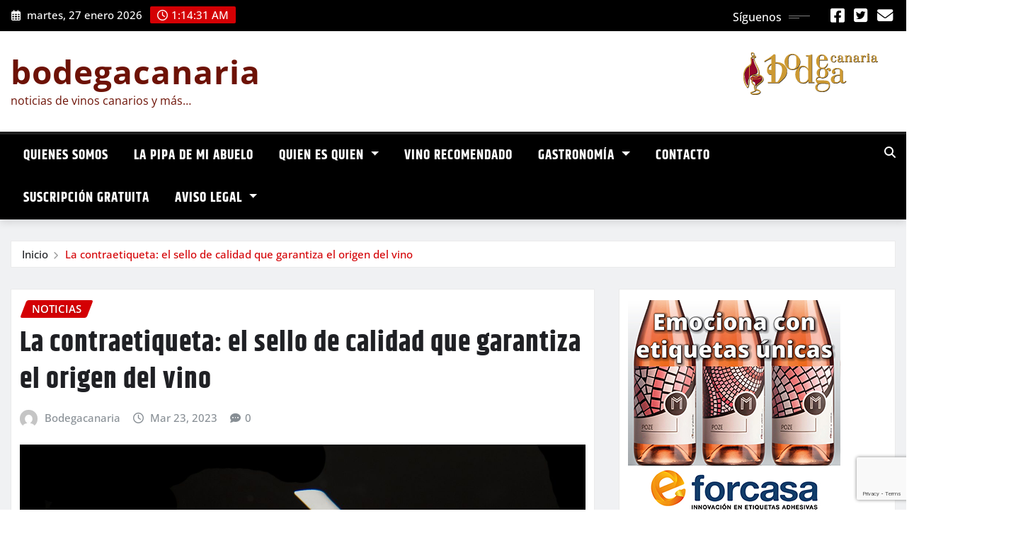

--- FILE ---
content_type: text/html; charset=UTF-8
request_url: https://bodegacanaria.es/la-contraetiqueta-el-sello-de-calidad-que-garantiza-el-origen-del-vino/
body_size: 18062
content:
<!DOCTYPE html>
<html lang="es-ES">
<head>	
	<meta charset="UTF-8">
    <meta name="viewport" content="width=device-width, initial-scale=1">
    <meta http-equiv="x-ua-compatible" content="ie=edge">
	
		<link rel="pingback" href="https://bodegacanaria.es/xmlrpc.php">
	
	<meta name='robots' content='index, follow, max-image-preview:large, max-snippet:-1, max-video-preview:-1' />
	<style>img:is([sizes="auto" i], [sizes^="auto," i]) { contain-intrinsic-size: 3000px 1500px }</style>
	
	<!-- This site is optimized with the Yoast SEO plugin v26.8 - https://yoast.com/product/yoast-seo-wordpress/ -->
	<title>La contraetiqueta: el sello de calidad que garantiza el origen del vino - bodegacanaria</title>
	<link rel="canonical" href="https://bodegacanaria.es/la-contraetiqueta-el-sello-de-calidad-que-garantiza-el-origen-del-vino/" />
	<meta property="og:locale" content="es_ES" />
	<meta property="og:type" content="article" />
	<meta property="og:title" content="La contraetiqueta: el sello de calidad que garantiza el origen del vino - bodegacanaria" />
	<meta property="og:description" content="Solo un vino con la contraetiqueta Tacoronte-Acentejo garantiza al consumidor que las uvas utilizadas para su elaboración son exclusivamente de esta comarca La contraetiqueta Tacoronte-Acentejo es la garantía de que el vino ha sido elaborado con uvas de la propia comarca. Cada botella que lleva esta contraetiqueta asegura al consumidor que el vino contenido es [&hellip;]" />
	<meta property="og:url" content="https://bodegacanaria.es/la-contraetiqueta-el-sello-de-calidad-que-garantiza-el-origen-del-vino/" />
	<meta property="og:site_name" content="bodegacanaria" />
	<meta property="article:publisher" content="https://www.facebook.com/bodegacanaria" />
	<meta property="article:published_time" content="2023-03-23T08:15:40+00:00" />
	<meta property="article:modified_time" content="2023-03-23T08:15:42+00:00" />
	<meta property="og:image" content="https://bodegacanaria.es/wp-content/uploads/2023/03/Contraetiquetas-scaled.jpg" />
	<meta property="og:image:width" content="2560" />
	<meta property="og:image:height" content="1703" />
	<meta property="og:image:type" content="image/jpeg" />
	<meta name="author" content="Bodegacanaria" />
	<meta name="twitter:card" content="summary_large_image" />
	<meta name="twitter:creator" content="@bodegacanaria" />
	<meta name="twitter:site" content="@bodegacanaria" />
	<meta name="twitter:label1" content="Escrito por" />
	<meta name="twitter:data1" content="Bodegacanaria" />
	<meta name="twitter:label2" content="Tiempo de lectura" />
	<meta name="twitter:data2" content="1 minuto" />
	<script type="application/ld+json" class="yoast-schema-graph">{"@context":"https://schema.org","@graph":[{"@type":"Article","@id":"https://bodegacanaria.es/la-contraetiqueta-el-sello-de-calidad-que-garantiza-el-origen-del-vino/#article","isPartOf":{"@id":"https://bodegacanaria.es/la-contraetiqueta-el-sello-de-calidad-que-garantiza-el-origen-del-vino/"},"author":{"name":"Bodegacanaria","@id":"https://bodegacanaria.es/#/schema/person/d4624276884669758191fa0d6ec29928"},"headline":"La contraetiqueta: el sello de calidad que garantiza el origen del vino","datePublished":"2023-03-23T08:15:40+00:00","dateModified":"2023-03-23T08:15:42+00:00","mainEntityOfPage":{"@id":"https://bodegacanaria.es/la-contraetiqueta-el-sello-de-calidad-que-garantiza-el-origen-del-vino/"},"wordCount":216,"commentCount":0,"image":{"@id":"https://bodegacanaria.es/la-contraetiqueta-el-sello-de-calidad-que-garantiza-el-origen-del-vino/#primaryimage"},"thumbnailUrl":"https://bodegacanaria.es/wp-content/uploads/2023/03/Contraetiquetas-scaled.jpg","articleSection":["noticias"],"inLanguage":"es","potentialAction":[{"@type":"CommentAction","name":"Comment","target":["https://bodegacanaria.es/la-contraetiqueta-el-sello-de-calidad-que-garantiza-el-origen-del-vino/#respond"]}]},{"@type":"WebPage","@id":"https://bodegacanaria.es/la-contraetiqueta-el-sello-de-calidad-que-garantiza-el-origen-del-vino/","url":"https://bodegacanaria.es/la-contraetiqueta-el-sello-de-calidad-que-garantiza-el-origen-del-vino/","name":"La contraetiqueta: el sello de calidad que garantiza el origen del vino - bodegacanaria","isPartOf":{"@id":"https://bodegacanaria.es/#website"},"primaryImageOfPage":{"@id":"https://bodegacanaria.es/la-contraetiqueta-el-sello-de-calidad-que-garantiza-el-origen-del-vino/#primaryimage"},"image":{"@id":"https://bodegacanaria.es/la-contraetiqueta-el-sello-de-calidad-que-garantiza-el-origen-del-vino/#primaryimage"},"thumbnailUrl":"https://bodegacanaria.es/wp-content/uploads/2023/03/Contraetiquetas-scaled.jpg","datePublished":"2023-03-23T08:15:40+00:00","dateModified":"2023-03-23T08:15:42+00:00","author":{"@id":"https://bodegacanaria.es/#/schema/person/d4624276884669758191fa0d6ec29928"},"breadcrumb":{"@id":"https://bodegacanaria.es/la-contraetiqueta-el-sello-de-calidad-que-garantiza-el-origen-del-vino/#breadcrumb"},"inLanguage":"es","potentialAction":[{"@type":"ReadAction","target":["https://bodegacanaria.es/la-contraetiqueta-el-sello-de-calidad-que-garantiza-el-origen-del-vino/"]}]},{"@type":"ImageObject","inLanguage":"es","@id":"https://bodegacanaria.es/la-contraetiqueta-el-sello-de-calidad-que-garantiza-el-origen-del-vino/#primaryimage","url":"https://bodegacanaria.es/wp-content/uploads/2023/03/Contraetiquetas-scaled.jpg","contentUrl":"https://bodegacanaria.es/wp-content/uploads/2023/03/Contraetiquetas-scaled.jpg","width":2560,"height":1703},{"@type":"BreadcrumbList","@id":"https://bodegacanaria.es/la-contraetiqueta-el-sello-de-calidad-que-garantiza-el-origen-del-vino/#breadcrumb","itemListElement":[{"@type":"ListItem","position":1,"name":"Portada","item":"https://bodegacanaria.es/"},{"@type":"ListItem","position":2,"name":"La contraetiqueta: el sello de calidad que garantiza el origen del vino"}]},{"@type":"WebSite","@id":"https://bodegacanaria.es/#website","url":"https://bodegacanaria.es/","name":"bodegacanaria","description":"noticias de vinos canarios y más...","potentialAction":[{"@type":"SearchAction","target":{"@type":"EntryPoint","urlTemplate":"https://bodegacanaria.es/?s={search_term_string}"},"query-input":{"@type":"PropertyValueSpecification","valueRequired":true,"valueName":"search_term_string"}}],"inLanguage":"es"},{"@type":"Person","@id":"https://bodegacanaria.es/#/schema/person/d4624276884669758191fa0d6ec29928","name":"Bodegacanaria","image":{"@type":"ImageObject","inLanguage":"es","@id":"https://bodegacanaria.es/#/schema/person/image/","url":"https://secure.gravatar.com/avatar/46d3059c14e705532a61f17e7ffbd48d6704b1b53d5616af716647f084aac01f?s=96&d=mm&r=g","contentUrl":"https://secure.gravatar.com/avatar/46d3059c14e705532a61f17e7ffbd48d6704b1b53d5616af716647f084aac01f?s=96&d=mm&r=g","caption":"Bodegacanaria"},"sameAs":["http://www.bodegacanaria.es"],"url":"https://bodegacanaria.es/author/angelgobierno/"}]}</script>
	<!-- / Yoast SEO plugin. -->


<link rel="alternate" type="application/rss+xml" title="bodegacanaria &raquo; Feed" href="https://bodegacanaria.es/feed/" />
<link rel="alternate" type="application/rss+xml" title="bodegacanaria &raquo; Feed de los comentarios" href="https://bodegacanaria.es/comments/feed/" />
<link rel="alternate" type="application/rss+xml" title="bodegacanaria &raquo; Comentario La contraetiqueta: el sello de calidad que garantiza el origen del vino del feed" href="https://bodegacanaria.es/la-contraetiqueta-el-sello-de-calidad-que-garantiza-el-origen-del-vino/feed/" />
<script type="text/javascript">
/* <![CDATA[ */
window._wpemojiSettings = {"baseUrl":"https:\/\/s.w.org\/images\/core\/emoji\/16.0.1\/72x72\/","ext":".png","svgUrl":"https:\/\/s.w.org\/images\/core\/emoji\/16.0.1\/svg\/","svgExt":".svg","source":{"concatemoji":"https:\/\/bodegacanaria.es\/wp-includes\/js\/wp-emoji-release.min.js?ver=6.8.3"}};
/*! This file is auto-generated */
!function(s,n){var o,i,e;function c(e){try{var t={supportTests:e,timestamp:(new Date).valueOf()};sessionStorage.setItem(o,JSON.stringify(t))}catch(e){}}function p(e,t,n){e.clearRect(0,0,e.canvas.width,e.canvas.height),e.fillText(t,0,0);var t=new Uint32Array(e.getImageData(0,0,e.canvas.width,e.canvas.height).data),a=(e.clearRect(0,0,e.canvas.width,e.canvas.height),e.fillText(n,0,0),new Uint32Array(e.getImageData(0,0,e.canvas.width,e.canvas.height).data));return t.every(function(e,t){return e===a[t]})}function u(e,t){e.clearRect(0,0,e.canvas.width,e.canvas.height),e.fillText(t,0,0);for(var n=e.getImageData(16,16,1,1),a=0;a<n.data.length;a++)if(0!==n.data[a])return!1;return!0}function f(e,t,n,a){switch(t){case"flag":return n(e,"\ud83c\udff3\ufe0f\u200d\u26a7\ufe0f","\ud83c\udff3\ufe0f\u200b\u26a7\ufe0f")?!1:!n(e,"\ud83c\udde8\ud83c\uddf6","\ud83c\udde8\u200b\ud83c\uddf6")&&!n(e,"\ud83c\udff4\udb40\udc67\udb40\udc62\udb40\udc65\udb40\udc6e\udb40\udc67\udb40\udc7f","\ud83c\udff4\u200b\udb40\udc67\u200b\udb40\udc62\u200b\udb40\udc65\u200b\udb40\udc6e\u200b\udb40\udc67\u200b\udb40\udc7f");case"emoji":return!a(e,"\ud83e\udedf")}return!1}function g(e,t,n,a){var r="undefined"!=typeof WorkerGlobalScope&&self instanceof WorkerGlobalScope?new OffscreenCanvas(300,150):s.createElement("canvas"),o=r.getContext("2d",{willReadFrequently:!0}),i=(o.textBaseline="top",o.font="600 32px Arial",{});return e.forEach(function(e){i[e]=t(o,e,n,a)}),i}function t(e){var t=s.createElement("script");t.src=e,t.defer=!0,s.head.appendChild(t)}"undefined"!=typeof Promise&&(o="wpEmojiSettingsSupports",i=["flag","emoji"],n.supports={everything:!0,everythingExceptFlag:!0},e=new Promise(function(e){s.addEventListener("DOMContentLoaded",e,{once:!0})}),new Promise(function(t){var n=function(){try{var e=JSON.parse(sessionStorage.getItem(o));if("object"==typeof e&&"number"==typeof e.timestamp&&(new Date).valueOf()<e.timestamp+604800&&"object"==typeof e.supportTests)return e.supportTests}catch(e){}return null}();if(!n){if("undefined"!=typeof Worker&&"undefined"!=typeof OffscreenCanvas&&"undefined"!=typeof URL&&URL.createObjectURL&&"undefined"!=typeof Blob)try{var e="postMessage("+g.toString()+"("+[JSON.stringify(i),f.toString(),p.toString(),u.toString()].join(",")+"));",a=new Blob([e],{type:"text/javascript"}),r=new Worker(URL.createObjectURL(a),{name:"wpTestEmojiSupports"});return void(r.onmessage=function(e){c(n=e.data),r.terminate(),t(n)})}catch(e){}c(n=g(i,f,p,u))}t(n)}).then(function(e){for(var t in e)n.supports[t]=e[t],n.supports.everything=n.supports.everything&&n.supports[t],"flag"!==t&&(n.supports.everythingExceptFlag=n.supports.everythingExceptFlag&&n.supports[t]);n.supports.everythingExceptFlag=n.supports.everythingExceptFlag&&!n.supports.flag,n.DOMReady=!1,n.readyCallback=function(){n.DOMReady=!0}}).then(function(){return e}).then(function(){var e;n.supports.everything||(n.readyCallback(),(e=n.source||{}).concatemoji?t(e.concatemoji):e.wpemoji&&e.twemoji&&(t(e.twemoji),t(e.wpemoji)))}))}((window,document),window._wpemojiSettings);
/* ]]> */
</script>
<link rel='stylesheet' id='newsexo-theme-fonts-css' href='https://bodegacanaria.es/wp-content/fonts/ef161149e82783ed42c536a54087ad51.css?ver=20201110' type='text/css' media='all' />
<style id='wp-emoji-styles-inline-css' type='text/css'>

	img.wp-smiley, img.emoji {
		display: inline !important;
		border: none !important;
		box-shadow: none !important;
		height: 1em !important;
		width: 1em !important;
		margin: 0 0.07em !important;
		vertical-align: -0.1em !important;
		background: none !important;
		padding: 0 !important;
	}
</style>
<link rel='stylesheet' id='wp-block-library-css' href='https://bodegacanaria.es/wp-includes/css/dist/block-library/style.min.css?ver=6.8.3' type='text/css' media='all' />
<style id='classic-theme-styles-inline-css' type='text/css'>
/*! This file is auto-generated */
.wp-block-button__link{color:#fff;background-color:#32373c;border-radius:9999px;box-shadow:none;text-decoration:none;padding:calc(.667em + 2px) calc(1.333em + 2px);font-size:1.125em}.wp-block-file__button{background:#32373c;color:#fff;text-decoration:none}
</style>
<style id='global-styles-inline-css' type='text/css'>
:root{--wp--preset--aspect-ratio--square: 1;--wp--preset--aspect-ratio--4-3: 4/3;--wp--preset--aspect-ratio--3-4: 3/4;--wp--preset--aspect-ratio--3-2: 3/2;--wp--preset--aspect-ratio--2-3: 2/3;--wp--preset--aspect-ratio--16-9: 16/9;--wp--preset--aspect-ratio--9-16: 9/16;--wp--preset--color--black: #000000;--wp--preset--color--cyan-bluish-gray: #abb8c3;--wp--preset--color--white: #ffffff;--wp--preset--color--pale-pink: #f78da7;--wp--preset--color--vivid-red: #cf2e2e;--wp--preset--color--luminous-vivid-orange: #ff6900;--wp--preset--color--luminous-vivid-amber: #fcb900;--wp--preset--color--light-green-cyan: #7bdcb5;--wp--preset--color--vivid-green-cyan: #00d084;--wp--preset--color--pale-cyan-blue: #8ed1fc;--wp--preset--color--vivid-cyan-blue: #0693e3;--wp--preset--color--vivid-purple: #9b51e0;--wp--preset--gradient--vivid-cyan-blue-to-vivid-purple: linear-gradient(135deg,rgba(6,147,227,1) 0%,rgb(155,81,224) 100%);--wp--preset--gradient--light-green-cyan-to-vivid-green-cyan: linear-gradient(135deg,rgb(122,220,180) 0%,rgb(0,208,130) 100%);--wp--preset--gradient--luminous-vivid-amber-to-luminous-vivid-orange: linear-gradient(135deg,rgba(252,185,0,1) 0%,rgba(255,105,0,1) 100%);--wp--preset--gradient--luminous-vivid-orange-to-vivid-red: linear-gradient(135deg,rgba(255,105,0,1) 0%,rgb(207,46,46) 100%);--wp--preset--gradient--very-light-gray-to-cyan-bluish-gray: linear-gradient(135deg,rgb(238,238,238) 0%,rgb(169,184,195) 100%);--wp--preset--gradient--cool-to-warm-spectrum: linear-gradient(135deg,rgb(74,234,220) 0%,rgb(151,120,209) 20%,rgb(207,42,186) 40%,rgb(238,44,130) 60%,rgb(251,105,98) 80%,rgb(254,248,76) 100%);--wp--preset--gradient--blush-light-purple: linear-gradient(135deg,rgb(255,206,236) 0%,rgb(152,150,240) 100%);--wp--preset--gradient--blush-bordeaux: linear-gradient(135deg,rgb(254,205,165) 0%,rgb(254,45,45) 50%,rgb(107,0,62) 100%);--wp--preset--gradient--luminous-dusk: linear-gradient(135deg,rgb(255,203,112) 0%,rgb(199,81,192) 50%,rgb(65,88,208) 100%);--wp--preset--gradient--pale-ocean: linear-gradient(135deg,rgb(255,245,203) 0%,rgb(182,227,212) 50%,rgb(51,167,181) 100%);--wp--preset--gradient--electric-grass: linear-gradient(135deg,rgb(202,248,128) 0%,rgb(113,206,126) 100%);--wp--preset--gradient--midnight: linear-gradient(135deg,rgb(2,3,129) 0%,rgb(40,116,252) 100%);--wp--preset--font-size--small: 13px;--wp--preset--font-size--medium: 20px;--wp--preset--font-size--large: 36px;--wp--preset--font-size--x-large: 42px;--wp--preset--spacing--20: 0.44rem;--wp--preset--spacing--30: 0.67rem;--wp--preset--spacing--40: 1rem;--wp--preset--spacing--50: 1.5rem;--wp--preset--spacing--60: 2.25rem;--wp--preset--spacing--70: 3.38rem;--wp--preset--spacing--80: 5.06rem;--wp--preset--shadow--natural: 6px 6px 9px rgba(0, 0, 0, 0.2);--wp--preset--shadow--deep: 12px 12px 50px rgba(0, 0, 0, 0.4);--wp--preset--shadow--sharp: 6px 6px 0px rgba(0, 0, 0, 0.2);--wp--preset--shadow--outlined: 6px 6px 0px -3px rgba(255, 255, 255, 1), 6px 6px rgba(0, 0, 0, 1);--wp--preset--shadow--crisp: 6px 6px 0px rgba(0, 0, 0, 1);}:where(.is-layout-flex){gap: 0.5em;}:where(.is-layout-grid){gap: 0.5em;}body .is-layout-flex{display: flex;}.is-layout-flex{flex-wrap: wrap;align-items: center;}.is-layout-flex > :is(*, div){margin: 0;}body .is-layout-grid{display: grid;}.is-layout-grid > :is(*, div){margin: 0;}:where(.wp-block-columns.is-layout-flex){gap: 2em;}:where(.wp-block-columns.is-layout-grid){gap: 2em;}:where(.wp-block-post-template.is-layout-flex){gap: 1.25em;}:where(.wp-block-post-template.is-layout-grid){gap: 1.25em;}.has-black-color{color: var(--wp--preset--color--black) !important;}.has-cyan-bluish-gray-color{color: var(--wp--preset--color--cyan-bluish-gray) !important;}.has-white-color{color: var(--wp--preset--color--white) !important;}.has-pale-pink-color{color: var(--wp--preset--color--pale-pink) !important;}.has-vivid-red-color{color: var(--wp--preset--color--vivid-red) !important;}.has-luminous-vivid-orange-color{color: var(--wp--preset--color--luminous-vivid-orange) !important;}.has-luminous-vivid-amber-color{color: var(--wp--preset--color--luminous-vivid-amber) !important;}.has-light-green-cyan-color{color: var(--wp--preset--color--light-green-cyan) !important;}.has-vivid-green-cyan-color{color: var(--wp--preset--color--vivid-green-cyan) !important;}.has-pale-cyan-blue-color{color: var(--wp--preset--color--pale-cyan-blue) !important;}.has-vivid-cyan-blue-color{color: var(--wp--preset--color--vivid-cyan-blue) !important;}.has-vivid-purple-color{color: var(--wp--preset--color--vivid-purple) !important;}.has-black-background-color{background-color: var(--wp--preset--color--black) !important;}.has-cyan-bluish-gray-background-color{background-color: var(--wp--preset--color--cyan-bluish-gray) !important;}.has-white-background-color{background-color: var(--wp--preset--color--white) !important;}.has-pale-pink-background-color{background-color: var(--wp--preset--color--pale-pink) !important;}.has-vivid-red-background-color{background-color: var(--wp--preset--color--vivid-red) !important;}.has-luminous-vivid-orange-background-color{background-color: var(--wp--preset--color--luminous-vivid-orange) !important;}.has-luminous-vivid-amber-background-color{background-color: var(--wp--preset--color--luminous-vivid-amber) !important;}.has-light-green-cyan-background-color{background-color: var(--wp--preset--color--light-green-cyan) !important;}.has-vivid-green-cyan-background-color{background-color: var(--wp--preset--color--vivid-green-cyan) !important;}.has-pale-cyan-blue-background-color{background-color: var(--wp--preset--color--pale-cyan-blue) !important;}.has-vivid-cyan-blue-background-color{background-color: var(--wp--preset--color--vivid-cyan-blue) !important;}.has-vivid-purple-background-color{background-color: var(--wp--preset--color--vivid-purple) !important;}.has-black-border-color{border-color: var(--wp--preset--color--black) !important;}.has-cyan-bluish-gray-border-color{border-color: var(--wp--preset--color--cyan-bluish-gray) !important;}.has-white-border-color{border-color: var(--wp--preset--color--white) !important;}.has-pale-pink-border-color{border-color: var(--wp--preset--color--pale-pink) !important;}.has-vivid-red-border-color{border-color: var(--wp--preset--color--vivid-red) !important;}.has-luminous-vivid-orange-border-color{border-color: var(--wp--preset--color--luminous-vivid-orange) !important;}.has-luminous-vivid-amber-border-color{border-color: var(--wp--preset--color--luminous-vivid-amber) !important;}.has-light-green-cyan-border-color{border-color: var(--wp--preset--color--light-green-cyan) !important;}.has-vivid-green-cyan-border-color{border-color: var(--wp--preset--color--vivid-green-cyan) !important;}.has-pale-cyan-blue-border-color{border-color: var(--wp--preset--color--pale-cyan-blue) !important;}.has-vivid-cyan-blue-border-color{border-color: var(--wp--preset--color--vivid-cyan-blue) !important;}.has-vivid-purple-border-color{border-color: var(--wp--preset--color--vivid-purple) !important;}.has-vivid-cyan-blue-to-vivid-purple-gradient-background{background: var(--wp--preset--gradient--vivid-cyan-blue-to-vivid-purple) !important;}.has-light-green-cyan-to-vivid-green-cyan-gradient-background{background: var(--wp--preset--gradient--light-green-cyan-to-vivid-green-cyan) !important;}.has-luminous-vivid-amber-to-luminous-vivid-orange-gradient-background{background: var(--wp--preset--gradient--luminous-vivid-amber-to-luminous-vivid-orange) !important;}.has-luminous-vivid-orange-to-vivid-red-gradient-background{background: var(--wp--preset--gradient--luminous-vivid-orange-to-vivid-red) !important;}.has-very-light-gray-to-cyan-bluish-gray-gradient-background{background: var(--wp--preset--gradient--very-light-gray-to-cyan-bluish-gray) !important;}.has-cool-to-warm-spectrum-gradient-background{background: var(--wp--preset--gradient--cool-to-warm-spectrum) !important;}.has-blush-light-purple-gradient-background{background: var(--wp--preset--gradient--blush-light-purple) !important;}.has-blush-bordeaux-gradient-background{background: var(--wp--preset--gradient--blush-bordeaux) !important;}.has-luminous-dusk-gradient-background{background: var(--wp--preset--gradient--luminous-dusk) !important;}.has-pale-ocean-gradient-background{background: var(--wp--preset--gradient--pale-ocean) !important;}.has-electric-grass-gradient-background{background: var(--wp--preset--gradient--electric-grass) !important;}.has-midnight-gradient-background{background: var(--wp--preset--gradient--midnight) !important;}.has-small-font-size{font-size: var(--wp--preset--font-size--small) !important;}.has-medium-font-size{font-size: var(--wp--preset--font-size--medium) !important;}.has-large-font-size{font-size: var(--wp--preset--font-size--large) !important;}.has-x-large-font-size{font-size: var(--wp--preset--font-size--x-large) !important;}
:where(.wp-block-post-template.is-layout-flex){gap: 1.25em;}:where(.wp-block-post-template.is-layout-grid){gap: 1.25em;}
:where(.wp-block-columns.is-layout-flex){gap: 2em;}:where(.wp-block-columns.is-layout-grid){gap: 2em;}
:root :where(.wp-block-pullquote){font-size: 1.5em;line-height: 1.6;}
</style>
<link rel='stylesheet' id='contact-form-7-css' href='https://bodegacanaria.es/wp-content/plugins/contact-form-7/includes/css/styles.css?ver=6.1.4' type='text/css' media='all' />
<link rel='stylesheet' id='obtga-style-css' href='https://bodegacanaria.es/wp-content/plugins/google-analytics-y-la-ley-de-cookies/obturecode_ga.css?ver=6.8.3' type='text/css' media='all' />
<link rel='stylesheet' id='bootstrap-css' href='https://bodegacanaria.es/wp-content/themes/newsexo/assets/css/bootstrap.css?ver=6.8.3' type='text/css' media='all' />
<link rel='stylesheet' id='font-awesome-min-css' href='https://bodegacanaria.es/wp-content/themes/newsexo/assets/css/font-awesome/css/font-awesome.min.css?ver=4.7.0' type='text/css' media='all' />
<link rel='stylesheet' id='newsexo-style-css' href='https://bodegacanaria.es/wp-content/themes/newsio/style.css?ver=6.8.3' type='text/css' media='all' />
<link rel='stylesheet' id='theme-default-css' href='https://bodegacanaria.es/wp-content/themes/newsexo/assets/css/theme-default.css?ver=6.8.3' type='text/css' media='all' />
<link rel='stylesheet' id='newsexo-animate-css-css' href='https://bodegacanaria.es/wp-content/themes/newsexo/assets/css/animate.css?ver=6.8.3' type='text/css' media='all' />
<link rel='stylesheet' id='owl.carousel-css-css' href='https://bodegacanaria.es/wp-content/themes/newsexo/assets/css/owl.carousel.css?ver=6.8.3' type='text/css' media='all' />
<link rel='stylesheet' id='bootstrap-smartmenus-css-css' href='https://bodegacanaria.es/wp-content/themes/newsexo/assets/css/jquery.smartmenus.bootstrap-4.css?ver=6.8.3' type='text/css' media='all' />
<link rel='stylesheet' id='newsio-parent-style-css' href='https://bodegacanaria.es/wp-content/themes/newsexo/style.css?ver=6.8.3' type='text/css' media='all' />
<link rel='stylesheet' id='newsio-child-style-css' href='https://bodegacanaria.es/wp-content/themes/newsio/style.css?ver=6.8.3' type='text/css' media='all' />
<link rel='stylesheet' id='newsio-default-css-css' href='https://bodegacanaria.es/wp-content/themes/newsio/assets/css/theme-default.css?ver=6.8.3' type='text/css' media='all' />
<link rel='stylesheet' id='newsio-bootstrap-smartmenus-css-css' href='https://bodegacanaria.es/wp-content/themes/newsio/assets/css/jquery.smartmenus.bootstrap-4.css?ver=6.8.3' type='text/css' media='all' />
<script type="text/javascript" src="https://bodegacanaria.es/wp-includes/js/jquery/jquery.min.js?ver=3.7.1" id="jquery-core-js"></script>
<script type="text/javascript" src="https://bodegacanaria.es/wp-includes/js/jquery/jquery-migrate.min.js?ver=3.4.1" id="jquery-migrate-js"></script>
<script type="text/javascript" src="https://bodegacanaria.es/wp-content/themes/newsexo/assets/js/bootstrap.js?ver=6.8.3" id="bootstrap-js-js"></script>
<script type="text/javascript" src="https://bodegacanaria.es/wp-content/themes/newsexo/assets/js/bootstrap.bundle.min.js?ver=6.8.3" id="bootstrap.bundle.min-js"></script>
<script type="text/javascript" src="https://bodegacanaria.es/wp-content/themes/newsexo/assets/js/smartmenus/jquery.smartmenus.js?ver=6.8.3" id="newsexo-smartmenus-js-js"></script>
<script type="text/javascript" src="https://bodegacanaria.es/wp-content/themes/newsexo/assets/js/custom.js?ver=6.8.3" id="newsexo-custom-js-js"></script>
<script type="text/javascript" src="https://bodegacanaria.es/wp-content/themes/newsexo/assets/js/smartmenus/bootstrap-smartmenus.js?ver=6.8.3" id="bootstrap-smartmenus-js-js"></script>
<script type="text/javascript" src="https://bodegacanaria.es/wp-content/themes/newsexo/assets/js/owl.carousel.min.js?ver=6.8.3" id="owl-carousel-js-js"></script>
<script type="text/javascript" src="https://bodegacanaria.es/wp-content/themes/newsexo/assets/js/animation/animate.js?ver=6.8.3" id="animate-js-js"></script>
<script type="text/javascript" src="https://bodegacanaria.es/wp-content/themes/newsexo/assets/js/wow.js?ver=6.8.3" id="wow-js-js"></script>
<link rel="https://api.w.org/" href="https://bodegacanaria.es/wp-json/" /><link rel="alternate" title="JSON" type="application/json" href="https://bodegacanaria.es/wp-json/wp/v2/posts/16357" /><link rel="EditURI" type="application/rsd+xml" title="RSD" href="https://bodegacanaria.es/xmlrpc.php?rsd" />
<meta name="generator" content="WordPress 6.8.3" />
<link rel='shortlink' href='https://bodegacanaria.es/?p=16357' />
<link rel="alternate" title="oEmbed (JSON)" type="application/json+oembed" href="https://bodegacanaria.es/wp-json/oembed/1.0/embed?url=https%3A%2F%2Fbodegacanaria.es%2Fla-contraetiqueta-el-sello-de-calidad-que-garantiza-el-origen-del-vino%2F&#038;lang=es" />
<link rel="alternate" title="oEmbed (XML)" type="text/xml+oembed" href="https://bodegacanaria.es/wp-json/oembed/1.0/embed?url=https%3A%2F%2Fbodegacanaria.es%2Fla-contraetiqueta-el-sello-de-calidad-que-garantiza-el-origen-del-vino%2F&#038;format=xml&#038;lang=es" />
<style type="text/css">

/*------------------- Body ---------------------*/



/*------------------- H1---------------------*/


/*------------------- H2---------------------*/

    h2{ font-family: Khand; } 

/*------------------- H3---------------------*/

    h3 { font-family: Khand; }

/*------------------- H4---------------------*/

    h4 { font-family: Khand; }

/*------------------- H5---------------------*/

    h5 { font-family: Khand; }

/*------------------- H6---------------------*/

    h6 { font-family: Khand; }

</style>
		<style type="text/css">
						.site-title a,
			.site-description {
				color: #6d1206 !important;
			}

					</style>
		<link rel="icon" href="https://bodegacanaria.es/wp-content/uploads/2016/01/cropped-favicon_bodegacanaria-1-32x32.png" sizes="32x32" />
<link rel="icon" href="https://bodegacanaria.es/wp-content/uploads/2016/01/cropped-favicon_bodegacanaria-1-192x192.png" sizes="192x192" />
<link rel="apple-touch-icon" href="https://bodegacanaria.es/wp-content/uploads/2016/01/cropped-favicon_bodegacanaria-1-180x180.png" />
<meta name="msapplication-TileImage" content="https://bodegacanaria.es/wp-content/uploads/2016/01/cropped-favicon_bodegacanaria-1-270x270.png" />
</head>
<body class="wp-singular post-template-default single single-post postid-16357 single-format-standard wp-theme-newsexo wp-child-theme-newsio theme-wide" >

<a class="screen-reader-text skip-link" href="#content">Saltar al contenido</a>
<div id="wrapper">



	<!--Header Sidebar-->
	<header class="site-header">
		<div class="container-full">
			<div class="row align-self-center">
							<div class="col-lg-6 col-md-6 col-sm-12">
					<aside class="widget"> 
						<ul class="head-contact-info">
							<li><i class="fa-regular fa-calendar-days"></i>
							martes, 27 enero 2026							</li>
							<li><span id='newsexo-time' class="newsexo-time">  2:14 am</span></li>
						</ul>
					</aside>
				</div>
			
						
				<div class="col-lg-6 col-md-6 col-sm-12">
					<aside class="widget">

					<ul class="custom-social-icons">
							
						    <li class="followus">Síguenos						    </li>
					    							
							
					    
                                								    										<li><a class="fa-square-facebook" href="https://www.facebook.com/bodegacanaria" target="_blank" ><i class="fa fa-brands fa-square-facebook"></i></a></li>
																										
						    
                                								    										<li><a class="fa-square-twitter" href="https://x.com/bodegacanaria" target="_blank" ><i class="fa fa-brands fa-square-twitter"></i></a></li>
																										
						    
                                								    										<li><a class="fa-solid fa-envelope" href="https://bodegacanaria.es/contacto/" ><i class="fa fa-solid fa-envelope"></i></a></li>
																										
						    
                                								
						    						</ul>


					</aside>
				</div>
				
			</div>
		</div>
	</header>
	<!--/End of Header Sidebar-->


 
  	<!--Site Branding & Advertisement-->
	<section class="logo-banner logo-banner-overlay">
		<div class="container-full">
			<div class="row">
				<div class="col-lg-4 col-md-12 align-self-center">
						   	<div class="site-branding">
	    <h1 class="site-title"><a href="https://bodegacanaria.es/" rel="home">bodegacanaria</a></h1>
					<p class="site-description">noticias de vinos canarios y más&#8230;</p>
			</div>
					</div>

							<div class="col-lg-8 col-md-12">
					<div class="site-advertisement">	
						<a href="#"><img src="https://bodegacanaria.es/wp-content/uploads/2017/09/logo_bodegacanaria.png" class="img-fluid float-end" alt="Advertisement"></a>
					</div>								
				</div>
				
			</div>
		</div>
	</section>	
	<!--End of Site Branding & Advertisement-->
    	
	<!-- Navbar -->
	<nav class="navbar navbar-expand-lg navbar-dark header-sticky">
		<div class="container-full">
			<div class="row">
			    <div class="col-lg-11 col-md-12"> 
				
					<button class="navbar-toggler" type="button" data-bs-toggle="collapse" data-bs-target="#navbarSupportedContent" aria-controls="navbarSupportedContent" aria-expanded="false" aria-label="Toggle navigation">
					  <span class="navbar-toggler-icon"></span>
					</button>
					<div id="navbarSupportedContent" class="navbar-collapse collapse">
						<div class="menu-menu-container"><ul id="menu-menu" class="nav navbar-nav"><li id="menu-item-16568" class="menu-item menu-item-type-post_type menu-item-object-page menu-item-16568"><a class="nav-link" href="https://bodegacanaria.es/quienes-somos-2/">Quienes somos</a></li>
<li id="menu-item-17358" class="menu-item menu-item-type-taxonomy menu-item-object-category menu-item-17358"><a class="nav-link" href="https://bodegacanaria.es/category/la-pipa-de-mi-abuelo/">La pipa de mi abuelo</a></li>
<li id="menu-item-16571" class="menu-item menu-item-type-taxonomy menu-item-object-category menu-item-has-children menu-item-16571 dropdown"><a class="nav-link" href="https://bodegacanaria.es/category/quien-es-quien/" data-toggle="dropdown" class="dropdown-toggle">Quien es quien </a>
<ul role="menu" class=" dropdown-menu">
	<li id="menu-item-16574" class="menu-item menu-item-type-taxonomy menu-item-object-category menu-item-16574"><a class="dropdown-item" href="https://bodegacanaria.es/category/enologos/">Enólogos</a></li>
	<li id="menu-item-16572" class="menu-item menu-item-type-taxonomy menu-item-object-category menu-item-16572"><a class="dropdown-item" href="https://bodegacanaria.es/category/sumilleres/">Sumilleres</a></li>
	<li id="menu-item-17970" class="menu-item menu-item-type-taxonomy menu-item-object-category menu-item-17970"><a class="dropdown-item" href="https://bodegacanaria.es/category/empresas/">Empresas</a></li>
</ul>
</li>
<li id="menu-item-16573" class="menu-item menu-item-type-taxonomy menu-item-object-category menu-item-16573"><a class="nav-link" href="https://bodegacanaria.es/category/vino-recomendado/">vino recomendado</a></li>
<li id="menu-item-17339" class="menu-item menu-item-type-taxonomy menu-item-object-category menu-item-has-children menu-item-17339 dropdown"><a class="nav-link" href="https://bodegacanaria.es/category/gastronomia/" data-toggle="dropdown" class="dropdown-toggle">Gastronomía </a>
<ul role="menu" class=" dropdown-menu">
	<li id="menu-item-17360" class="menu-item menu-item-type-taxonomy menu-item-object-category menu-item-17360"><a class="dropdown-item" href="https://bodegacanaria.es/category/recetas/">Recetas</a></li>
</ul>
</li>
<li id="menu-item-17793" class="menu-item menu-item-type-post_type menu-item-object-page menu-item-17793"><a class="nav-link" href="https://bodegacanaria.es/contacto/">CONTACTO</a></li>
<li id="menu-item-17817" class="menu-item menu-item-type-post_type menu-item-object-page menu-item-17817"><a class="nav-link" href="https://bodegacanaria.es/suscripcion-gratuita/">SUSCRIPCIÓN GRATUITA</a></li>
<li id="menu-item-17834" class="menu-item menu-item-type-post_type menu-item-object-page menu-item-has-children menu-item-17834 dropdown"><a class="nav-link" href="https://bodegacanaria.es/aviso-legal/" data-toggle="dropdown" class="dropdown-toggle">Aviso Legal </a>
<ul role="menu" class=" dropdown-menu">
	<li id="menu-item-17835" class="menu-item menu-item-type-post_type menu-item-object-page menu-item-17835"><a class="dropdown-item" href="https://bodegacanaria.es/politica-de-cookies/">Política de Cookies</a></li>
	<li id="menu-item-17836" class="menu-item menu-item-type-post_type menu-item-object-page menu-item-17836"><a class="dropdown-item" href="https://bodegacanaria.es/politica-de-privacidad-2/">Política de Privacidad</a></li>
</ul>
</li>
</ul></div>					</div>
				</div>
								<div class="col-lg-1 col-md-12">
					<div class="theme-search-block desk-view">
						<a href="#search-popup" title="Buscar aquí"><i class="fa-solid fa-magnifying-glass"></i></a>						
					</div>	
				</div>
							</div>
		</div>
	</nav>
	<!-- /End of Navbar -->

	<div id="search-popup">
		<button type="button" class="close">×</button>
		<form method="get" id="searchform" class="search-form" action="https://bodegacanaria.es/">
			<input type="search" placeholder="Buscar aquí" name="s" id="s" />
			<button type="submit" class="btn btn-primary">Buscar</button>
		</form>
	</div>
	<!-- Theme Breadcrumb Area -->

		<section class="theme-breadcrumb-area">
				<div id="content" class="container-full">
					<div class="row g-lg-3">
						<div class="col-md-12 col-sm-12">						
							<ul class="page-breadcrumb wow animate fadeInUp" data-wow-delay=".3s""><li><a href="https://bodegacanaria.es">Inicio</a></li><li class="active"><a href="https://bodegacanaria.es:443/la-contraetiqueta-el-sello-de-calidad-que-garantiza-el-origen-del-vino/">La contraetiqueta: el sello de calidad que garantiza el origen del vino</a></li></ul>						</div>
					</div>
				</div>
		</section>
	
<section class="single-news-area">
	<div class="container-full">
		<div class="row ">
				  
            <div class="col-lg-8 col-md-6 col-sm-12">
        			

			<article class="post grid-view-news-area pb-3 wow animate fadeInUp vrsn-two" data-wow-delay=".3s" class="post-16357 post type-post status-publish format-standard has-post-thumbnail hentry category-noticias">		
				<div class="entry-meta">
					<span class="cat-links links-space">
						 <a class="links-bg noticias" href="https://bodegacanaria.es/category/noticias/"><span>noticias</span></a>				    </span>
				</div>	
				<header class="entry-header">
	            <h2 class="entry-title">La contraetiqueta: el sello de calidad que garantiza el origen del vino</h2>				</header>		
				<div class="entry-meta align-self-center">
					<span class="author">
					<img alt='' src='https://secure.gravatar.com/avatar/46d3059c14e705532a61f17e7ffbd48d6704b1b53d5616af716647f084aac01f?s=50&#038;d=mm&#038;r=g' srcset='https://secure.gravatar.com/avatar/46d3059c14e705532a61f17e7ffbd48d6704b1b53d5616af716647f084aac01f?s=100&#038;d=mm&#038;r=g 2x' class='img-fluid comment-img avatar-50 photo avatar-default' height='50' width='50' decoding='async'/>					<a href="https://bodegacanaria.es/author/angelgobierno/">Bodegacanaria</a>
					</span>					
					<span class="posted-on">
						<i class="fa-regular fa-clock"></i>
			            <a href="https://bodegacanaria.es/2023/03/"><time>
						Mar 23, 2023</time></a>
					</span>
					<span class="comment-links"><i class="fa-solid fa-comment-dots"></i><a href="https://bodegacanaria.es/la-contraetiqueta-el-sello-de-calidad-que-garantiza-el-origen-del-vino/#respond">0</a></span>
				</div>		
				<figure class="post-thumbnail"><img width="2560" height="1703" src="https://bodegacanaria.es/wp-content/uploads/2023/03/Contraetiquetas-scaled.jpg" class="img-fluid wp-post-image" alt="" decoding="async" fetchpriority="high" srcset="https://bodegacanaria.es/wp-content/uploads/2023/03/Contraetiquetas-scaled.jpg 2560w, https://bodegacanaria.es/wp-content/uploads/2023/03/Contraetiquetas-300x200.jpg 300w, https://bodegacanaria.es/wp-content/uploads/2023/03/Contraetiquetas-1024x681.jpg 1024w, https://bodegacanaria.es/wp-content/uploads/2023/03/Contraetiquetas-768x511.jpg 768w, https://bodegacanaria.es/wp-content/uploads/2023/03/Contraetiquetas-1536x1022.jpg 1536w, https://bodegacanaria.es/wp-content/uploads/2023/03/Contraetiquetas-2048x1363.jpg 2048w, https://bodegacanaria.es/wp-content/uploads/2023/03/Contraetiquetas-90x60.jpg 90w, https://bodegacanaria.es/wp-content/uploads/2023/03/Contraetiquetas-180x120.jpg 180w, https://bodegacanaria.es/wp-content/uploads/2023/03/Contraetiquetas-95x64.jpg 95w" sizes="(max-width: 2560px) 100vw, 2560px" /></figure>				<figcaption class="post-content">
					<div class="entry-content">
						
<p class="has-white-color has-black-background-color has-text-color has-background">Solo un vino con la contraetiqueta Tacoronte-Acentejo garantiza al consumidor que las uvas utilizadas para su elaboración son exclusivamente de esta comarca</p>



<p>La contraetiqueta Tacoronte-Acentejo es la garantía de que el vino ha sido elaborado con uvas de la propia comarca. Cada botella que lleva esta contraetiqueta asegura al consumidor que el vino contenido es de la zona productora que indica la etiqueta. El Consejo Regulador de la Denominación de Origen Tacoronte-Acentejo supervisa todos los controles, tanto en el campo como en la bodega, para asegurarse de que la uva utilizada procede de la propia comarca vitivinícola y que el vino ha pasado todos los estándares de calidad antes de salir al mercado.</p>



<p>La contraetiqueta supone importantes beneficios tanto para el viticultor que cuida la uva como para el bodeguero que la transforma en vino. Además, también es beneficioso para el consumidor, ya que elimina cualquier posible riesgo de fraude y garantiza la autenticidad y la calidad del vino. En definitiva, la contraetiqueta de la denominación de origen es la garantía de origen más importante del vino y es una forma segura de identificar la calidad del producto antes de realizar la compra.</p>



<figure class="wp-block-image size-large"><a href="https://bodegacanaria.es/wp-content/uploads/2023/03/Contraetiqueta-scaled.jpg"><img decoding="async" width="1024" height="751" src="https://bodegacanaria.es/wp-content/uploads/2023/03/Contraetiqueta-1024x751.jpg" alt="" class="wp-image-16359" srcset="https://bodegacanaria.es/wp-content/uploads/2023/03/Contraetiqueta-1024x751.jpg 1024w, https://bodegacanaria.es/wp-content/uploads/2023/03/Contraetiqueta-300x220.jpg 300w, https://bodegacanaria.es/wp-content/uploads/2023/03/Contraetiqueta-768x563.jpg 768w, https://bodegacanaria.es/wp-content/uploads/2023/03/Contraetiqueta-1536x1127.jpg 1536w, https://bodegacanaria.es/wp-content/uploads/2023/03/Contraetiqueta-2048x1502.jpg 2048w" sizes="(max-width: 1024px) 100vw, 1024px" /></a><figcaption>mde</figcaption></figure>
					</div>	
									</figcaption>
</article><!-- #post-16357 -->

	
<!--Blog Post Author-->
<article class="post-author-area wow animate fadeInUp vrsn-two" data-wow-delay=".3s">
		<figure class="avatar">
			<img alt='' src='https://secure.gravatar.com/avatar/46d3059c14e705532a61f17e7ffbd48d6704b1b53d5616af716647f084aac01f?s=200&#038;d=mm&#038;r=g' srcset='https://secure.gravatar.com/avatar/46d3059c14e705532a61f17e7ffbd48d6704b1b53d5616af716647f084aac01f?s=400&#038;d=mm&#038;r=g 2x' class='img-fluid comment-img avatar-200 photo img-fluid rounded-circle' height='200' width='200' loading='lazy' decoding='async'/>		</figure>
		<figcaption class="author-content">
			<h5 class="author-name"><a href="http://www.bodegacanaria.es" title="Visitar el sitio de Bodegacanaria" rel="author external">Bodegacanaria</a></h5>
			<p><b>Web:</b> <a href="http://www.bodegacanaria.es" target="_blank">http://www.bodegacanaria.es</a></p>
			<p></p>
					<ul class="custom-social-icons">	
					    
                                								    										<li><a class="fa-square-facebook" href="https://www.facebook.com/bodegacanaria" target="_blank" ><i class="fa fa-brands fa-square-facebook"></i></a></li>
																										
						    
                                								    										<li><a class="fa-square-twitter" href="https://x.com/bodegacanaria" target="_blank" ><i class="fa fa-brands fa-square-twitter"></i></a></li>
																										
						    
                                								    										<li><a class="fa-solid fa-envelope" href="https://bodegacanaria.es/contacto/" ><i class="fa fa-solid fa-envelope"></i></a></li>
																										
						    
                                								
						    						</ul>
	   </figcaption>
</article>
<!--/Blog Post Author-->
	

<div class="row pb-3 related-posts wow animate fadeInUp" data-wow-delay=".3s">
		<div class="col-12">
			<span class="news-section-title five"><h5 class="f-heading">Related Story</h5></span>
		</div>
							<div class="col-lg-4 col-md-12 col-sm-12">
						<article class="post grid-view-news-area vrsn-two">	
							<figure class="post-thumbnail"><a href="https://bodegacanaria.es/canarias-avanza-en-la-proteccion-de-su-patrimonio-viticola-con-el-registro-de-nuevas-variedades-de-vina/"><img width="800" height="533" src="https://bodegacanaria.es/wp-content/uploads/2025/12/1-1-scaled-e1765524710866.jpg" class="img-fluid wp-post-image" alt="" decoding="async" loading="lazy" /></a></figure>								
							<figcaption class="post-content">
								<div class="entry-meta">
									<span class="cat-links links-space">
										 <a class="links-bg noticias" href="https://bodegacanaria.es/category/noticias/"><span>noticias</span></a>									</span>
								</div>								
								<header class="entry-header">
									<h5 class="entry-title"><a href="https://bodegacanaria.es/canarias-avanza-en-la-proteccion-de-su-patrimonio-viticola-con-el-registro-de-nuevas-variedades-de-vina/">Canarias avanza en la protección de su patrimonio vitícola con el registro de nuevas variedades de viña</a></h5>
								</header>								
								<div class="entry-meta align-self-center">
									<span class="author">
									<img alt='' src='https://secure.gravatar.com/avatar/46d3059c14e705532a61f17e7ffbd48d6704b1b53d5616af716647f084aac01f?s=50&#038;d=mm&#038;r=g' srcset='https://secure.gravatar.com/avatar/46d3059c14e705532a61f17e7ffbd48d6704b1b53d5616af716647f084aac01f?s=100&#038;d=mm&#038;r=g 2x' class='img-fluid comment-img avatar-50 photo avatar-default' height='50' width='50' loading='lazy' decoding='async'/>									<a href="https://bodegacanaria.es/author/angelgobierno/">Bodegacanaria</a>
									</span>
															
									<span class="posted-on">
										<i class="fa-regular fa-clock"></i>
										<a href="https://bodegacanaria.es/2025/12/"><time>
										Dic 12, 2025</time></a>
									</span>
								</div>
							</figcaption>				
						</article>
					</div>
								<div class="col-lg-4 col-md-12 col-sm-12">
						<article class="post grid-view-news-area vrsn-two">	
							<figure class="post-thumbnail"><a href="https://bodegacanaria.es/campana-consumo-pescado-canario-jovenes/"><img width="800" height="532" src="https://bodegacanaria.es/wp-content/uploads/2025/12/1-scaled-e1765524374255.jpg" class="img-fluid wp-post-image" alt="" decoding="async" loading="lazy" /></a></figure>								
							<figcaption class="post-content">
								<div class="entry-meta">
									<span class="cat-links links-space">
										 <a class="links-bg noticias" href="https://bodegacanaria.es/category/noticias/"><span>noticias</span></a>									</span>
								</div>								
								<header class="entry-header">
									<h5 class="entry-title"><a href="https://bodegacanaria.es/campana-consumo-pescado-canario-jovenes/">Canarias impulsa el consumo de pescado local entre jóvenes con una campaña creativa y digital</a></h5>
								</header>								
								<div class="entry-meta align-self-center">
									<span class="author">
									<img alt='' src='https://secure.gravatar.com/avatar/46d3059c14e705532a61f17e7ffbd48d6704b1b53d5616af716647f084aac01f?s=50&#038;d=mm&#038;r=g' srcset='https://secure.gravatar.com/avatar/46d3059c14e705532a61f17e7ffbd48d6704b1b53d5616af716647f084aac01f?s=100&#038;d=mm&#038;r=g 2x' class='img-fluid comment-img avatar-50 photo avatar-default' height='50' width='50' loading='lazy' decoding='async'/>									<a href="https://bodegacanaria.es/author/angelgobierno/">Bodegacanaria</a>
									</span>
															
									<span class="posted-on">
										<i class="fa-regular fa-clock"></i>
										<a href="https://bodegacanaria.es/2025/12/"><time>
										Dic 12, 2025</time></a>
									</span>
								</div>
							</figcaption>				
						</article>
					</div>
								<div class="col-lg-4 col-md-12 col-sm-12">
						<article class="post grid-view-news-area vrsn-two">	
							<figure class="post-thumbnail"><a href="https://bodegacanaria.es/enoturismo-bodegas-reveron-tenerife/"><img width="1200" height="900" src="https://bodegacanaria.es/wp-content/uploads/2025/10/photo1jpg.jpg" class="img-fluid wp-post-image" alt="" decoding="async" loading="lazy" srcset="https://bodegacanaria.es/wp-content/uploads/2025/10/photo1jpg.jpg 1200w, https://bodegacanaria.es/wp-content/uploads/2025/10/photo1jpg-300x225.jpg 300w, https://bodegacanaria.es/wp-content/uploads/2025/10/photo1jpg-1024x768.jpg 1024w, https://bodegacanaria.es/wp-content/uploads/2025/10/photo1jpg-768x576.jpg 768w" sizes="auto, (max-width: 1200px) 100vw, 1200px" /></a></figure>								
							<figcaption class="post-content">
								<div class="entry-meta">
									<span class="cat-links links-space">
										 <a class="links-bg noticias" href="https://bodegacanaria.es/category/noticias/"><span>noticias</span></a>									</span>
								</div>								
								<header class="entry-header">
									<h5 class="entry-title"><a href="https://bodegacanaria.es/enoturismo-bodegas-reveron-tenerife/">Bodegas Reverón: experiencias únicas de enoturismo en el corazón de Vilaflor, Tenerife</a></h5>
								</header>								
								<div class="entry-meta align-self-center">
									<span class="author">
									<img alt='' src='https://secure.gravatar.com/avatar/46d3059c14e705532a61f17e7ffbd48d6704b1b53d5616af716647f084aac01f?s=50&#038;d=mm&#038;r=g' srcset='https://secure.gravatar.com/avatar/46d3059c14e705532a61f17e7ffbd48d6704b1b53d5616af716647f084aac01f?s=100&#038;d=mm&#038;r=g 2x' class='img-fluid comment-img avatar-50 photo avatar-default' height='50' width='50' loading='lazy' decoding='async'/>									<a href="https://bodegacanaria.es/author/angelgobierno/">Bodegacanaria</a>
									</span>
															
									<span class="posted-on">
										<i class="fa-regular fa-clock"></i>
										<a href="https://bodegacanaria.es/2025/11/"><time>
										Nov 19, 2025</time></a>
									</span>
								</div>
							</figcaption>				
						</article>
					</div>
								<div class="col-lg-4 col-md-12 col-sm-12">
						<article class="post grid-view-news-area vrsn-two">	
							<figure class="post-thumbnail"><a href="https://bodegacanaria.es/xiii-jornadas-tecnicas-vitivinicolas-de-canarias/"><img width="400" height="501" src="https://bodegacanaria.es/wp-content/uploads/2025/11/Captura-de-pantalla-2025-11-17-a-las-12.08.20-e1763381407685.png" class="img-fluid wp-post-image" alt="" decoding="async" loading="lazy" /></a></figure>								
							<figcaption class="post-content">
								<div class="entry-meta">
									<span class="cat-links links-space">
										 <a class="links-bg noticias" href="https://bodegacanaria.es/category/noticias/"><span>noticias</span></a>									</span>
								</div>								
								<header class="entry-header">
									<h5 class="entry-title"><a href="https://bodegacanaria.es/xiii-jornadas-tecnicas-vitivinicolas-de-canarias/">La gran cita técnica del vino canario en la Casa del Vino de Tenerife</a></h5>
								</header>								
								<div class="entry-meta align-self-center">
									<span class="author">
									<img alt='' src='https://secure.gravatar.com/avatar/46d3059c14e705532a61f17e7ffbd48d6704b1b53d5616af716647f084aac01f?s=50&#038;d=mm&#038;r=g' srcset='https://secure.gravatar.com/avatar/46d3059c14e705532a61f17e7ffbd48d6704b1b53d5616af716647f084aac01f?s=100&#038;d=mm&#038;r=g 2x' class='img-fluid comment-img avatar-50 photo avatar-default' height='50' width='50' loading='lazy' decoding='async'/>									<a href="https://bodegacanaria.es/author/angelgobierno/">Bodegacanaria</a>
									</span>
															
									<span class="posted-on">
										<i class="fa-regular fa-clock"></i>
										<a href="https://bodegacanaria.es/2025/11/"><time>
										Nov 17, 2025</time></a>
									</span>
								</div>
							</figcaption>				
						</article>
					</div>
								<div class="col-lg-4 col-md-12 col-sm-12">
						<article class="post grid-view-news-area vrsn-two">	
							<figure class="post-thumbnail"><a href="https://bodegacanaria.es/guardian-de-los-vinos-de-tenerife-premio-sumiller-2025/"><img width="800" height="533" src="https://bodegacanaria.es/wp-content/uploads/2025/11/6a5c965b-1f77-857e-ca53-1a5703eb76cb.jpeg" class="img-fluid wp-post-image" alt="" decoding="async" loading="lazy" srcset="https://bodegacanaria.es/wp-content/uploads/2025/11/6a5c965b-1f77-857e-ca53-1a5703eb76cb.jpeg 800w, https://bodegacanaria.es/wp-content/uploads/2025/11/6a5c965b-1f77-857e-ca53-1a5703eb76cb-300x200.jpeg 300w, https://bodegacanaria.es/wp-content/uploads/2025/11/6a5c965b-1f77-857e-ca53-1a5703eb76cb-768x512.jpeg 768w" sizes="auto, (max-width: 800px) 100vw, 800px" /></a></figure>								
							<figcaption class="post-content">
								<div class="entry-meta">
									<span class="cat-links links-space">
										 <a class="links-bg noticias" href="https://bodegacanaria.es/category/noticias/"><span>noticias</span></a>									</span>
								</div>								
								<header class="entry-header">
									<h5 class="entry-title"><a href="https://bodegacanaria.es/guardian-de-los-vinos-de-tenerife-premio-sumiller-2025/">Nace el premio ‘Guardián de los Vinos de Tenerife’, el nuevo título soñado por los sumilleres</a></h5>
								</header>								
								<div class="entry-meta align-self-center">
									<span class="author">
									<img alt='' src='https://secure.gravatar.com/avatar/46d3059c14e705532a61f17e7ffbd48d6704b1b53d5616af716647f084aac01f?s=50&#038;d=mm&#038;r=g' srcset='https://secure.gravatar.com/avatar/46d3059c14e705532a61f17e7ffbd48d6704b1b53d5616af716647f084aac01f?s=100&#038;d=mm&#038;r=g 2x' class='img-fluid comment-img avatar-50 photo avatar-default' height='50' width='50' loading='lazy' decoding='async'/>									<a href="https://bodegacanaria.es/author/angelgobierno/">Bodegacanaria</a>
									</span>
															
									<span class="posted-on">
										<i class="fa-regular fa-clock"></i>
										<a href="https://bodegacanaria.es/2025/11/"><time>
										Nov 17, 2025</time></a>
									</span>
								</div>
							</figcaption>				
						</article>
					</div>
								<div class="col-lg-4 col-md-12 col-sm-12">
						<article class="post grid-view-news-area vrsn-two">	
							<figure class="post-thumbnail"><a href="https://bodegacanaria.es/vino-canario-do-canarias-10-16-noviembre-2025/"><img width="960" height="717" src="https://bodegacanaria.es/wp-content/uploads/2021/08/vinedo_canarias_01.jpg" class="img-fluid wp-post-image" alt="" decoding="async" loading="lazy" srcset="https://bodegacanaria.es/wp-content/uploads/2021/08/vinedo_canarias_01.jpg 960w, https://bodegacanaria.es/wp-content/uploads/2021/08/vinedo_canarias_01-300x224.jpg 300w, https://bodegacanaria.es/wp-content/uploads/2021/08/vinedo_canarias_01-768x574.jpg 768w, https://bodegacanaria.es/wp-content/uploads/2021/08/vinedo_canarias_01-45x35.jpg 45w" sizes="auto, (max-width: 960px) 100vw, 960px" /></a></figure>								
							<figcaption class="post-content">
								<div class="entry-meta">
									<span class="cat-links links-space">
										 <a class="links-bg denominacion-de-origen" href="https://bodegacanaria.es/category/denominacion-de-origen/"><span>denominación de origen</span></a> <a class="links-bg noticias" href="https://bodegacanaria.es/category/noticias/"><span>noticias</span></a>									</span>
								</div>								
								<header class="entry-header">
									<h5 class="entry-title"><a href="https://bodegacanaria.es/vino-canario-do-canarias-10-16-noviembre-2025/">Islas de vino: lo más destacado de las denominaciones de origen de Canarias (10–16 noviembre 2025)</a></h5>
								</header>								
								<div class="entry-meta align-self-center">
									<span class="author">
									<img alt='' src='https://secure.gravatar.com/avatar/46d3059c14e705532a61f17e7ffbd48d6704b1b53d5616af716647f084aac01f?s=50&#038;d=mm&#038;r=g' srcset='https://secure.gravatar.com/avatar/46d3059c14e705532a61f17e7ffbd48d6704b1b53d5616af716647f084aac01f?s=100&#038;d=mm&#038;r=g 2x' class='img-fluid comment-img avatar-50 photo avatar-default' height='50' width='50' loading='lazy' decoding='async'/>									<a href="https://bodegacanaria.es/author/angelgobierno/">Bodegacanaria</a>
									</span>
															
									<span class="posted-on">
										<i class="fa-regular fa-clock"></i>
										<a href="https://bodegacanaria.es/2025/11/"><time>
										Nov 17, 2025</time></a>
									</span>
								</div>
							</figcaption>				
						</article>
					</div>
								<div class="col-lg-4 col-md-12 col-sm-12">
						<article class="post grid-view-news-area vrsn-two">	
							<figure class="post-thumbnail"><a href="https://bodegacanaria.es/de-tapas-con-castanas-2025-valle-de-la-orotava/"><img width="600" height="222" src="https://bodegacanaria.es/wp-content/uploads/2025/11/Captura-de-pantalla-2025-11-17-a-las-11.01.00-scaled-e1763377341705.png" class="img-fluid wp-post-image" alt="" decoding="async" loading="lazy" /></a></figure>								
							<figcaption class="post-content">
								<div class="entry-meta">
									<span class="cat-links links-space">
										 <a class="links-bg noticias" href="https://bodegacanaria.es/category/noticias/"><span>noticias</span></a>									</span>
								</div>								
								<header class="entry-header">
									<h5 class="entry-title"><a href="https://bodegacanaria.es/de-tapas-con-castanas-2025-valle-de-la-orotava/">“De tapas con castañas 2025” marida otoño y vinos DO Valle de La Orotava en el casco histórico</a></h5>
								</header>								
								<div class="entry-meta align-self-center">
									<span class="author">
									<img alt='' src='https://secure.gravatar.com/avatar/46d3059c14e705532a61f17e7ffbd48d6704b1b53d5616af716647f084aac01f?s=50&#038;d=mm&#038;r=g' srcset='https://secure.gravatar.com/avatar/46d3059c14e705532a61f17e7ffbd48d6704b1b53d5616af716647f084aac01f?s=100&#038;d=mm&#038;r=g 2x' class='img-fluid comment-img avatar-50 photo avatar-default' height='50' width='50' loading='lazy' decoding='async'/>									<a href="https://bodegacanaria.es/author/angelgobierno/">Bodegacanaria</a>
									</span>
															
									<span class="posted-on">
										<i class="fa-regular fa-clock"></i>
										<a href="https://bodegacanaria.es/2025/11/"><time>
										Nov 17, 2025</time></a>
									</span>
								</div>
							</figcaption>				
						</article>
					</div>
								<div class="col-lg-4 col-md-12 col-sm-12">
						<article class="post grid-view-news-area vrsn-two">	
							<figure class="post-thumbnail"><a href="https://bodegacanaria.es/noviembre-mes-del-vino-tacoronte-acentejo-2025-llena-la-laguna-de-catas-cultura-y-enoturismo/"><img width="1080" height="1080" src="https://bodegacanaria.es/wp-content/uploads/2025/11/TACORONTE_NoviembreMesdelVino2025_IG.png" class="img-fluid wp-post-image" alt="" decoding="async" loading="lazy" srcset="https://bodegacanaria.es/wp-content/uploads/2025/11/TACORONTE_NoviembreMesdelVino2025_IG.png 1080w, https://bodegacanaria.es/wp-content/uploads/2025/11/TACORONTE_NoviembreMesdelVino2025_IG-300x300.png 300w, https://bodegacanaria.es/wp-content/uploads/2025/11/TACORONTE_NoviembreMesdelVino2025_IG-1024x1024.png 1024w, https://bodegacanaria.es/wp-content/uploads/2025/11/TACORONTE_NoviembreMesdelVino2025_IG-150x150.png 150w, https://bodegacanaria.es/wp-content/uploads/2025/11/TACORONTE_NoviembreMesdelVino2025_IG-768x768.png 768w" sizes="auto, (max-width: 1080px) 100vw, 1080px" /></a></figure>								
							<figcaption class="post-content">
								<div class="entry-meta">
									<span class="cat-links links-space">
										 <a class="links-bg noticias" href="https://bodegacanaria.es/category/noticias/"><span>noticias</span></a>									</span>
								</div>								
								<header class="entry-header">
									<h5 class="entry-title"><a href="https://bodegacanaria.es/noviembre-mes-del-vino-tacoronte-acentejo-2025-llena-la-laguna-de-catas-cultura-y-enoturismo/">Noviembre, Mes del Vino Tacoronte-Acentejo 2025 llena La Laguna de catas, cultura y enoturismo</a></h5>
								</header>								
								<div class="entry-meta align-self-center">
									<span class="author">
									<img alt='' src='https://secure.gravatar.com/avatar/46d3059c14e705532a61f17e7ffbd48d6704b1b53d5616af716647f084aac01f?s=50&#038;d=mm&#038;r=g' srcset='https://secure.gravatar.com/avatar/46d3059c14e705532a61f17e7ffbd48d6704b1b53d5616af716647f084aac01f?s=100&#038;d=mm&#038;r=g 2x' class='img-fluid comment-img avatar-50 photo avatar-default' height='50' width='50' loading='lazy' decoding='async'/>									<a href="https://bodegacanaria.es/author/angelgobierno/">Bodegacanaria</a>
									</span>
															
									<span class="posted-on">
										<i class="fa-regular fa-clock"></i>
										<a href="https://bodegacanaria.es/2025/11/"><time>
										Nov 17, 2025</time></a>
									</span>
								</div>
							</figcaption>				
						</article>
					</div>
								<div class="col-lg-4 col-md-12 col-sm-12">
						<article class="post grid-view-news-area vrsn-two">	
							<figure class="post-thumbnail"><a href="https://bodegacanaria.es/degustame-adeje-2025-vinos-do-abona-adeje-tenerife-sur/"><img width="500" height="550" src="https://bodegacanaria.es/wp-content/uploads/2025/11/Captura-de-pantalla-2025-11-17-a-las-10.03.59-e1763375086785.png" class="img-fluid wp-post-image" alt="" decoding="async" loading="lazy" /></a></figure>								
							<figcaption class="post-content">
								<div class="entry-meta">
									<span class="cat-links links-space">
										 <a class="links-bg noticias" href="https://bodegacanaria.es/category/noticias/"><span>noticias</span></a>									</span>
								</div>								
								<header class="entry-header">
									<h5 class="entry-title"><a href="https://bodegacanaria.es/degustame-adeje-2025-vinos-do-abona-adeje-tenerife-sur/">Degusta.Me Adeje 2025 convierte el casco histórico en un festival del vino y la tapa</a></h5>
								</header>								
								<div class="entry-meta align-self-center">
									<span class="author">
									<img alt='' src='https://secure.gravatar.com/avatar/46d3059c14e705532a61f17e7ffbd48d6704b1b53d5616af716647f084aac01f?s=50&#038;d=mm&#038;r=g' srcset='https://secure.gravatar.com/avatar/46d3059c14e705532a61f17e7ffbd48d6704b1b53d5616af716647f084aac01f?s=100&#038;d=mm&#038;r=g 2x' class='img-fluid comment-img avatar-50 photo avatar-default' height='50' width='50' loading='lazy' decoding='async'/>									<a href="https://bodegacanaria.es/author/angelgobierno/">Bodegacanaria</a>
									</span>
															
									<span class="posted-on">
										<i class="fa-regular fa-clock"></i>
										<a href="https://bodegacanaria.es/2025/11/"><time>
										Nov 17, 2025</time></a>
									</span>
								</div>
							</figcaption>				
						</article>
					</div>
								<div class="col-lg-4 col-md-12 col-sm-12">
						<article class="post grid-view-news-area vrsn-two">	
							<figure class="post-thumbnail"><a href="https://bodegacanaria.es/descorche-vinos-do-valle-de-guimar-2025-casa-san-pedro/"><img width="400" height="399" src="https://bodegacanaria.es/wp-content/uploads/2025/11/77f58b2b-827f-4fa9-905e-2438f10a2f12.jpg" class="img-fluid wp-post-image" alt="" decoding="async" loading="lazy" srcset="https://bodegacanaria.es/wp-content/uploads/2025/11/77f58b2b-827f-4fa9-905e-2438f10a2f12.jpg 400w, https://bodegacanaria.es/wp-content/uploads/2025/11/77f58b2b-827f-4fa9-905e-2438f10a2f12-300x300.jpg 300w, https://bodegacanaria.es/wp-content/uploads/2025/11/77f58b2b-827f-4fa9-905e-2438f10a2f12-150x150.jpg 150w" sizes="auto, (max-width: 400px) 100vw, 400px" /></a></figure>								
							<figcaption class="post-content">
								<div class="entry-meta">
									<span class="cat-links links-space">
										 <a class="links-bg noticias" href="https://bodegacanaria.es/category/noticias/"><span>noticias</span></a>									</span>
								</div>								
								<header class="entry-header">
									<h5 class="entry-title"><a href="https://bodegacanaria.es/descorche-vinos-do-valle-de-guimar-2025-casa-san-pedro/">Descorche de vinos DO Valle de Güímar 2025: la Casa de San Pedro se llena de vino y cultura</a></h5>
								</header>								
								<div class="entry-meta align-self-center">
									<span class="author">
									<img alt='' src='https://secure.gravatar.com/avatar/46d3059c14e705532a61f17e7ffbd48d6704b1b53d5616af716647f084aac01f?s=50&#038;d=mm&#038;r=g' srcset='https://secure.gravatar.com/avatar/46d3059c14e705532a61f17e7ffbd48d6704b1b53d5616af716647f084aac01f?s=100&#038;d=mm&#038;r=g 2x' class='img-fluid comment-img avatar-50 photo avatar-default' height='50' width='50' loading='lazy' decoding='async'/>									<a href="https://bodegacanaria.es/author/angelgobierno/">Bodegacanaria</a>
									</span>
															
									<span class="posted-on">
										<i class="fa-regular fa-clock"></i>
										<a href="https://bodegacanaria.es/2025/11/"><time>
										Nov 17, 2025</time></a>
									</span>
								</div>
							</figcaption>				
						</article>
					</div>
			</div>
         				<article class="logged-in-color"><p>Debes estar <a href="https://bodegacanaria.es/wp-login.php?redirect_to=https%3A%2F%2Fbodegacanaria.es%2Fla-contraetiqueta-el-sello-de-calidad-que-garantiza-el-origen-del-vino%2F">conectado</a> para publicar un comentario.</p></article>
</p>
		</div>	
				<!--/Blog Section-->
			
<div class="col-lg-4 col-md-6 col-sm-12">

	<div class="sidebar">
	
		<aside id="block-3" data-wow-delay=".3s" class="wow animate fadeInUp widget side-bar-widget sidebar-main widget_block widget_media_image">
<figure class="wp-block-image size-full"><a href="https://www.etimensa.es/" target="_blank" rel=" noreferrer noopener"><img loading="lazy" decoding="async" width="300" height="300" src="https://bodegacanaria.es/wp-content/uploads/2024/12/Banner-2_Mesa-de-trabajo-1.jpg" alt="" class="wp-image-17069" srcset="https://bodegacanaria.es/wp-content/uploads/2024/12/Banner-2_Mesa-de-trabajo-1.jpg 300w, https://bodegacanaria.es/wp-content/uploads/2024/12/Banner-2_Mesa-de-trabajo-1-150x150.jpg 150w" sizes="auto, (max-width: 300px) 100vw, 300px" /></a></figure>
</aside><aside id="block-4" data-wow-delay=".3s" class="wow animate fadeInUp widget side-bar-widget sidebar-main widget_block widget_media_image">
<figure class="wp-block-image size-full"><a href="https://www.etimensa.es/" target="_blank" rel=" noreferrer noopener"><img loading="lazy" decoding="async" width="300" height="300" src="https://bodegacanaria.es/wp-content/uploads/2024/12/Banner-1_Mesa-de-trabajo-1.jpg" alt="" class="wp-image-17068" srcset="https://bodegacanaria.es/wp-content/uploads/2024/12/Banner-1_Mesa-de-trabajo-1.jpg 300w, https://bodegacanaria.es/wp-content/uploads/2024/12/Banner-1_Mesa-de-trabajo-1-150x150.jpg 150w" sizes="auto, (max-width: 300px) 100vw, 300px" /></a></figure>
</aside><aside id="block-5" data-wow-delay=".3s" class="wow animate fadeInUp widget side-bar-widget sidebar-main widget_block widget_media_image">
<figure class="wp-block-image size-full is-resized"><a href="https://vinosdeabona.com/"><img loading="lazy" decoding="async" width="612" height="618" src="https://bodegacanaria.es/wp-content/uploads/2025/08/anuncio-web-do-abona-300x300-1.jpg" alt="" class="wp-image-17540" style="width:300px;height:auto" srcset="https://bodegacanaria.es/wp-content/uploads/2025/08/anuncio-web-do-abona-300x300-1.jpg 612w, https://bodegacanaria.es/wp-content/uploads/2025/08/anuncio-web-do-abona-300x300-1-297x300.jpg 297w, https://bodegacanaria.es/wp-content/uploads/2025/08/anuncio-web-do-abona-300x300-1-150x150.jpg 150w" sizes="auto, (max-width: 612px) 100vw, 612px" /></a></figure>
</aside><aside id="block-6" data-wow-delay=".3s" class="wow animate fadeInUp widget side-bar-widget sidebar-main widget_block widget_media_image">
<figure class="wp-block-image size-full is-resized"><a href="https://www.bodegareveron.com/" target="_blank" rel=" noreferrer noopener"><img loading="lazy" decoding="async" width="584" height="292" src="https://bodegacanaria.es/wp-content/uploads/2021/01/280x140_reveron-1.gif" alt="" class="wp-image-14939" style="width:308px;height:auto"/></a></figure>
</aside>	
		
	</div>
	
</div>	


        		</div>	
	</div>
</section>
	
	<!-- Sponsored News Section-->
	<section class="sponsored-news-section">
		<div class="container-full">
			
			<!--Grid View Post -->
			<div class="row mb-space-20">
				
				<div class="col-12">
					<span class="news-section-title wow animate fadeInUp" data-wow-delay=".3s">
						<h5 class="f-heading">PUEDES HABERTE PERDIDO <i class="fa-solid fa-bullhorn"></i></h5>
					</span>
				</div>
				
				<div class="col-12">
					<div class="row">
						
										
						
							<div class="col-lg-3 col-md-6 col-sm-12">
								<article class="post grid-view-news-area wow animate zoomIn vrsn-two" data-wow-delay=".3s">
									<figure class="post-thumbnail">
																				<a class="img-block" href="https://bodegacanaria.es/filoxera-canarias-respaldo-sector-vitivinicola/"><img width="800" height="600" src="https://bodegacanaria.es/wp-content/uploads/2026/01/PaisajeviticolaconTeide-e1768828577883.jpg" class="img-fluid wp-post-image" alt="" decoding="async" loading="lazy" /></a>
									</figure>	
									<figcaption class="post-content">								
										<div class="entry-meta">
											<span class="cat-links links-space">
											 <a class="links-bg filoxera-en-canarias" href="https://bodegacanaria.es/category/filoxera-en-canarias/"><span>Filoxera en Canarias</span></a>											</span>
										</div>									
										<header class="entry-header">
											<h5 class="entry-title"><a href="https://bodegacanaria.es/filoxera-canarias-respaldo-sector-vitivinicola/">La D.O. Tacoronte-Acentejo respalda las medidas contra la filoxera tras el foco detectado en Tenerife</a></h5>
										</header>									
										<div class="entry-meta meta-two align-self-center">
											<span class="author">
											<img alt='' src='https://secure.gravatar.com/avatar/46d3059c14e705532a61f17e7ffbd48d6704b1b53d5616af716647f084aac01f?s=50&#038;d=mm&#038;r=g' srcset='https://secure.gravatar.com/avatar/46d3059c14e705532a61f17e7ffbd48d6704b1b53d5616af716647f084aac01f?s=100&#038;d=mm&#038;r=g 2x' class='img-fluid comment-img avatar-50 photo avatar-default' height='50' width='50' loading='lazy' decoding='async'/>													<a href="https://bodegacanaria.es/author/angelgobierno/">Bodegacanaria</a>
											</span>
											<span class="posted-on"><i class="fa-regular fa-clock"></i>
												<a href="https://bodegacanaria.es/2026/01/"><time>
													Ene 19, 2026</time></a>
											</span>
										</div>	
									</figcaption>	
								</article>
							</div>
							
													
						
							<div class="col-lg-3 col-md-6 col-sm-12">
								<article class="post grid-view-news-area wow animate zoomIn vrsn-two" data-wow-delay=".3s">
									<figure class="post-thumbnail">
																				<a class="img-block" href="https://bodegacanaria.es/alianza-catedra-cluster-enoturismo-canarias-2026/"><img width="799" height="533" src="https://bodegacanaria.es/wp-content/uploads/2026/01/Imagen-1-8.jpg" class="img-fluid wp-post-image" alt="" decoding="async" loading="lazy" srcset="https://bodegacanaria.es/wp-content/uploads/2026/01/Imagen-1-8.jpg 799w, https://bodegacanaria.es/wp-content/uploads/2026/01/Imagen-1-8-300x200.jpg 300w, https://bodegacanaria.es/wp-content/uploads/2026/01/Imagen-1-8-768x512.jpg 768w" sizes="auto, (max-width: 799px) 100vw, 799px" /></a>
									</figure>	
									<figcaption class="post-content">								
										<div class="entry-meta">
											<span class="cat-links links-space">
											 <a class="links-bg enoturismo" href="https://bodegacanaria.es/category/enoturismo/"><span>Enoturismo</span></a> <a class="links-bg universidad" href="https://bodegacanaria.es/category/universidad/"><span>Universidad</span></a>											</span>
										</div>									
										<header class="entry-header">
											<h5 class="entry-title"><a href="https://bodegacanaria.es/alianza-catedra-cluster-enoturismo-canarias-2026/">Enoturismo en Canarias: alianza estratégica y nuevas líneas de acción para 2026</a></h5>
										</header>									
										<div class="entry-meta meta-two align-self-center">
											<span class="author">
											<img alt='' src='https://secure.gravatar.com/avatar/46d3059c14e705532a61f17e7ffbd48d6704b1b53d5616af716647f084aac01f?s=50&#038;d=mm&#038;r=g' srcset='https://secure.gravatar.com/avatar/46d3059c14e705532a61f17e7ffbd48d6704b1b53d5616af716647f084aac01f?s=100&#038;d=mm&#038;r=g 2x' class='img-fluid comment-img avatar-50 photo avatar-default' height='50' width='50' loading='lazy' decoding='async'/>													<a href="https://bodegacanaria.es/author/angelgobierno/">Bodegacanaria</a>
											</span>
											<span class="posted-on"><i class="fa-regular fa-clock"></i>
												<a href="https://bodegacanaria.es/2026/01/"><time>
													Ene 19, 2026</time></a>
											</span>
										</div>	
									</figcaption>	
								</article>
							</div>
							
													
						
							<div class="col-lg-3 col-md-6 col-sm-12">
								<article class="post grid-view-news-area wow animate zoomIn vrsn-two" data-wow-delay=".3s">
									<figure class="post-thumbnail">
																				<a class="img-block" href="https://bodegacanaria.es/cursos-gratuitos-escuelas-capacitacion-agraria-canarias-2026/"><img width="800" height="478" src="https://bodegacanaria.es/wp-content/uploads/2026/01/programa_de_cursos_2026-e1768827986466.png" class="img-fluid wp-post-image" alt="" decoding="async" loading="lazy" /></a>
									</figure>	
									<figcaption class="post-content">								
										<div class="entry-meta">
											<span class="cat-links links-space">
											 <a class="links-bg formacion" href="https://bodegacanaria.es/category/formacion/"><span>Formacion</span></a>											</span>
										</div>									
										<header class="entry-header">
											<h5 class="entry-title"><a href="https://bodegacanaria.es/cursos-gratuitos-escuelas-capacitacion-agraria-canarias-2026/">Más de 50 cursos gratuitos impulsan la formación agraria en Canarias en 2026</a></h5>
										</header>									
										<div class="entry-meta meta-two align-self-center">
											<span class="author">
											<img alt='' src='https://secure.gravatar.com/avatar/46d3059c14e705532a61f17e7ffbd48d6704b1b53d5616af716647f084aac01f?s=50&#038;d=mm&#038;r=g' srcset='https://secure.gravatar.com/avatar/46d3059c14e705532a61f17e7ffbd48d6704b1b53d5616af716647f084aac01f?s=100&#038;d=mm&#038;r=g 2x' class='img-fluid comment-img avatar-50 photo avatar-default' height='50' width='50' loading='lazy' decoding='async'/>													<a href="https://bodegacanaria.es/author/angelgobierno/">Bodegacanaria</a>
											</span>
											<span class="posted-on"><i class="fa-regular fa-clock"></i>
												<a href="https://bodegacanaria.es/2026/01/"><time>
													Ene 19, 2026</time></a>
											</span>
										</div>	
									</figcaption>	
								</article>
							</div>
							
													
						
							<div class="col-lg-3 col-md-6 col-sm-12">
								<article class="post grid-view-news-area wow animate zoomIn vrsn-two" data-wow-delay=".3s">
									<figure class="post-thumbnail">
																				<a class="img-block" href="https://bodegacanaria.es/turitop-cluster-enoturismo-canarias-digitalizacion/"><img width="800" height="533" src="https://bodegacanaria.es/wp-content/uploads/2026/01/clustedr-turitop-e1768472093847.png" class="img-fluid wp-post-image" alt="" decoding="async" loading="lazy" /></a>
									</figure>	
									<figcaption class="post-content">								
										<div class="entry-meta">
											<span class="cat-links links-space">
											 <a class="links-bg enoturismo" href="https://bodegacanaria.es/category/enoturismo/"><span>Enoturismo</span></a>											</span>
										</div>									
										<header class="entry-header">
											<h5 class="entry-title"><a href="https://bodegacanaria.es/turitop-cluster-enoturismo-canarias-digitalizacion/">TuriTop refuerza la digitalización del enoturismo canario al unirse al Clúster regional</a></h5>
										</header>									
										<div class="entry-meta meta-two align-self-center">
											<span class="author">
											<img alt='' src='https://secure.gravatar.com/avatar/46d3059c14e705532a61f17e7ffbd48d6704b1b53d5616af716647f084aac01f?s=50&#038;d=mm&#038;r=g' srcset='https://secure.gravatar.com/avatar/46d3059c14e705532a61f17e7ffbd48d6704b1b53d5616af716647f084aac01f?s=100&#038;d=mm&#038;r=g 2x' class='img-fluid comment-img avatar-50 photo avatar-default' height='50' width='50' loading='lazy' decoding='async'/>													<a href="https://bodegacanaria.es/author/angelgobierno/">Bodegacanaria</a>
											</span>
											<span class="posted-on"><i class="fa-regular fa-clock"></i>
												<a href="https://bodegacanaria.es/2026/01/"><time>
													Ene 15, 2026</time></a>
											</span>
										</div>	
									</figcaption>	
								</article>
							</div>
							
												</div>
				</div>
				
			</div><!--/row -->	
			<!--/Grid View Post -->	
			
		</div>
	</section>
	<!-- /Sponsored News Section-->	



	<!--Footer-->
	<footer class="site-footer site-footer-overlay">
		<div class="container-full">
		
						<!--Footer Widgets-->			
				<div class="row footer-sidebar wow animate zoomIn" data-wow-delay="0.3s">
				   				</div>
			<!--/Footer Widgets-->
			
					<div class="row">
				<div class="col-12">
					<div class="site-info-border"></div>
				</div>
						
				<div class="col-md-6 col-sm-12">
					<div class="site-info text-left">
					    <p>
                            Copyright &copy; 2025 | Funciona con <a href="//wordpress.org/">WordPress</a>                              <span class="sep"> | </span>
                             <a href="https://themearile.com/newsio-theme/" target="_blank">Newsio</a> por <a href="https://themearile.com" target="_blank">ThemeArile</a>                              </a>
                        </p>				
					</div>
				</div>	
				<div class="col-md-6 col-sm-12">
						<div class="menu-menu-container"><ul id="menu-menu-1" class="site-info-menu"><li class="menu-item menu-item-type-post_type menu-item-object-page menu-item-16568"><a class="nav-link" href="https://bodegacanaria.es/quienes-somos-2/">Quienes somos</a></li>
<li class="menu-item menu-item-type-taxonomy menu-item-object-category menu-item-17358"><a class="nav-link" href="https://bodegacanaria.es/category/la-pipa-de-mi-abuelo/">La pipa de mi abuelo</a></li>
<li class="menu-item menu-item-type-taxonomy menu-item-object-category menu-item-has-children menu-item-16571 dropdown"><a class="nav-link" href="https://bodegacanaria.es/category/quien-es-quien/" data-toggle="dropdown" class="dropdown-toggle">Quien es quien </a>
<ul role="menu" class=" dropdown-menu">
	<li class="menu-item menu-item-type-taxonomy menu-item-object-category menu-item-16574"><a class="dropdown-item" href="https://bodegacanaria.es/category/enologos/">Enólogos</a></li>
	<li class="menu-item menu-item-type-taxonomy menu-item-object-category menu-item-16572"><a class="dropdown-item" href="https://bodegacanaria.es/category/sumilleres/">Sumilleres</a></li>
	<li class="menu-item menu-item-type-taxonomy menu-item-object-category menu-item-17970"><a class="dropdown-item" href="https://bodegacanaria.es/category/empresas/">Empresas</a></li>
</ul>
</li>
<li class="menu-item menu-item-type-taxonomy menu-item-object-category menu-item-16573"><a class="nav-link" href="https://bodegacanaria.es/category/vino-recomendado/">vino recomendado</a></li>
<li class="menu-item menu-item-type-taxonomy menu-item-object-category menu-item-has-children menu-item-17339 dropdown"><a class="nav-link" href="https://bodegacanaria.es/category/gastronomia/" data-toggle="dropdown" class="dropdown-toggle">Gastronomía </a>
<ul role="menu" class=" dropdown-menu">
	<li class="menu-item menu-item-type-taxonomy menu-item-object-category menu-item-17360"><a class="dropdown-item" href="https://bodegacanaria.es/category/recetas/">Recetas</a></li>
</ul>
</li>
<li class="menu-item menu-item-type-post_type menu-item-object-page menu-item-17793"><a class="nav-link" href="https://bodegacanaria.es/contacto/">CONTACTO</a></li>
<li class="menu-item menu-item-type-post_type menu-item-object-page menu-item-17817"><a class="nav-link" href="https://bodegacanaria.es/suscripcion-gratuita/">SUSCRIPCIÓN GRATUITA</a></li>
<li class="menu-item menu-item-type-post_type menu-item-object-page menu-item-has-children menu-item-17834 dropdown"><a class="nav-link" href="https://bodegacanaria.es/aviso-legal/" data-toggle="dropdown" class="dropdown-toggle">Aviso Legal </a>
<ul role="menu" class=" dropdown-menu">
	<li class="menu-item menu-item-type-post_type menu-item-object-page menu-item-17835"><a class="dropdown-item" href="https://bodegacanaria.es/politica-de-cookies/">Política de Cookies</a></li>
	<li class="menu-item menu-item-type-post_type menu-item-object-page menu-item-17836"><a class="dropdown-item" href="https://bodegacanaria.es/politica-de-privacidad-2/">Política de Privacidad</a></li>
</ul>
</li>
</ul></div>			
				</div>
			</div>
			
	
		</div>
	
			
	</footer>
	<!--/End of Footer-->		
			<!--Page Scroll Up-->
		<div class="page-scroll-up"><a href="#totop"><i class="fa fa-angle-up"></i></a></div>
		<!--/Page Scroll Up-->
    	
<script type="speculationrules">
{"prefetch":[{"source":"document","where":{"and":[{"href_matches":"\/*"},{"not":{"href_matches":["\/wp-*.php","\/wp-admin\/*","\/wp-content\/uploads\/*","\/wp-content\/*","\/wp-content\/plugins\/*","\/wp-content\/themes\/newsio\/*","\/wp-content\/themes\/newsexo\/*","\/*\\?(.+)"]}},{"not":{"selector_matches":"a[rel~=\"nofollow\"]"}},{"not":{"selector_matches":".no-prefetch, .no-prefetch a"}}]},"eagerness":"conservative"}]}
</script>
    <style type="text/css">	
	
					.site-logo img.custom-logo {
				max-width: 366px;
				height: auto;
			}
				
				
					.logo-banner-overlay::before {
				background: #ffffff !important;
			}
				
				
   </style>
<script>
	// This JS added for the Toggle button to work with the focus element.
		jQuery('.navbar-toggler').click(function(){
			document.addEventListener('keydown', function(e) {
			let isTabPressed = e.key === 'Tab' || e.keyCode === 9;
				if (!isTabPressed) {
					return;
				}
			const  focusableElements =
				'button, [href], input, select, textarea, [tabindex]:not([tabindex="-1"])';
			const modal = document.querySelector('.navbar.navbar-expand-lg'); // select the modal by it's id

			const firstFocusableElement = modal.querySelectorAll(focusableElements)[0]; // get first element to be focused inside modal
			const focusableContent = modal.querySelectorAll(focusableElements);
			const lastFocusableElement = focusableContent[focusableContent.length - 1]; // get last element to be focused inside modal

			  if (e.shiftKey) { // if shift key pressed for shift + tab combination
				if (document.activeElement === firstFocusableElement) {
				  lastFocusableElement.focus(); // add focus for the last focusable element
				  e.preventDefault();
				}
			  } else { // if tab key is pressed
				if (document.activeElement === lastFocusableElement) { // if focused has reached to last focusable element then focus first focusable element after pressing tab
				  firstFocusableElement.focus(); // add focus for the first focusable element
				  e.preventDefault();			  
				}
			  }

			});
		});

</script>
<script type="text/javascript" src="https://bodegacanaria.es/wp-includes/js/dist/hooks.min.js?ver=4d63a3d491d11ffd8ac6" id="wp-hooks-js"></script>
<script type="text/javascript" src="https://bodegacanaria.es/wp-includes/js/dist/i18n.min.js?ver=5e580eb46a90c2b997e6" id="wp-i18n-js"></script>
<script type="text/javascript" id="wp-i18n-js-after">
/* <![CDATA[ */
wp.i18n.setLocaleData( { 'text direction\u0004ltr': [ 'ltr' ] } );
/* ]]> */
</script>
<script type="text/javascript" src="https://bodegacanaria.es/wp-content/plugins/contact-form-7/includes/swv/js/index.js?ver=6.1.4" id="swv-js"></script>
<script type="text/javascript" id="contact-form-7-js-translations">
/* <![CDATA[ */
( function( domain, translations ) {
	var localeData = translations.locale_data[ domain ] || translations.locale_data.messages;
	localeData[""].domain = domain;
	wp.i18n.setLocaleData( localeData, domain );
} )( "contact-form-7", {"translation-revision-date":"2025-12-01 15:45:40+0000","generator":"GlotPress\/4.0.3","domain":"messages","locale_data":{"messages":{"":{"domain":"messages","plural-forms":"nplurals=2; plural=n != 1;","lang":"es"},"This contact form is placed in the wrong place.":["Este formulario de contacto est\u00e1 situado en el lugar incorrecto."],"Error:":["Error:"]}},"comment":{"reference":"includes\/js\/index.js"}} );
/* ]]> */
</script>
<script type="text/javascript" id="contact-form-7-js-before">
/* <![CDATA[ */
var wpcf7 = {
    "api": {
        "root": "https:\/\/bodegacanaria.es\/wp-json\/",
        "namespace": "contact-form-7\/v1"
    }
};
/* ]]> */
</script>
<script type="text/javascript" src="https://bodegacanaria.es/wp-content/plugins/contact-form-7/includes/js/index.js?ver=6.1.4" id="contact-form-7-js"></script>
<script type="text/javascript" id="obtga-script-js-extra">
/* <![CDATA[ */
var ObtGAParams = {"idGA":"","texto":"Utilizamos cookies propias y de terceros para mejorar nuestros servicios. Si contin\u00faa navegando, consideramos que acepta su uso. M\u00e1s informaci\u00f3n en la %button%","titulo":"Uso de Cookies","acepto":"Acepto","intrusivo":"0","url":"https:\/\/bodegacanaria.es\/la-contraetiqueta-el-sello-de-calidad-que-garantiza-el-origen-del-vino\/","titulo_pagina":"La contraetiqueta: el sello de calidad que garantiza el origen del vino"};
/* ]]> */
</script>
<script type="text/javascript" src="https://bodegacanaria.es/wp-content/plugins/google-analytics-y-la-ley-de-cookies/main.js" id="obtga-script-js"></script>
<script type="text/javascript" src="https://bodegacanaria.es/wp-content/themes/newsexo/assets/js/skip-link-focus-fix.js?ver=20151215" id="newsexo-skip-link-focus-fix-js"></script>
<script type="text/javascript" src="https://bodegacanaria.es/wp-includes/js/comment-reply.min.js?ver=6.8.3" id="comment-reply-js" async="async" data-wp-strategy="async"></script>
<script type="text/javascript" src="https://www.google.com/recaptcha/api.js?render=6Lf9RgosAAAAANY2N994cX_B-zmDshl_-TZAxQfS&amp;ver=3.0" id="google-recaptcha-js"></script>
<script type="text/javascript" src="https://bodegacanaria.es/wp-includes/js/dist/vendor/wp-polyfill.min.js?ver=3.15.0" id="wp-polyfill-js"></script>
<script type="text/javascript" id="wpcf7-recaptcha-js-before">
/* <![CDATA[ */
var wpcf7_recaptcha = {
    "sitekey": "6Lf9RgosAAAAANY2N994cX_B-zmDshl_-TZAxQfS",
    "actions": {
        "homepage": "homepage",
        "contactform": "contactform"
    }
};
/* ]]> */
</script>
<script type="text/javascript" src="https://bodegacanaria.es/wp-content/plugins/contact-form-7/modules/recaptcha/index.js?ver=6.1.4" id="wpcf7-recaptcha-js"></script>

</body>
</html>

--- FILE ---
content_type: text/html; charset=utf-8
request_url: https://www.google.com/recaptcha/api2/anchor?ar=1&k=6Lf9RgosAAAAANY2N994cX_B-zmDshl_-TZAxQfS&co=aHR0cHM6Ly9ib2RlZ2FjYW5hcmlhLmVzOjQ0Mw..&hl=en&v=N67nZn4AqZkNcbeMu4prBgzg&size=invisible&anchor-ms=20000&execute-ms=30000&cb=kyg1rd6j2y
body_size: 48746
content:
<!DOCTYPE HTML><html dir="ltr" lang="en"><head><meta http-equiv="Content-Type" content="text/html; charset=UTF-8">
<meta http-equiv="X-UA-Compatible" content="IE=edge">
<title>reCAPTCHA</title>
<style type="text/css">
/* cyrillic-ext */
@font-face {
  font-family: 'Roboto';
  font-style: normal;
  font-weight: 400;
  font-stretch: 100%;
  src: url(//fonts.gstatic.com/s/roboto/v48/KFO7CnqEu92Fr1ME7kSn66aGLdTylUAMa3GUBHMdazTgWw.woff2) format('woff2');
  unicode-range: U+0460-052F, U+1C80-1C8A, U+20B4, U+2DE0-2DFF, U+A640-A69F, U+FE2E-FE2F;
}
/* cyrillic */
@font-face {
  font-family: 'Roboto';
  font-style: normal;
  font-weight: 400;
  font-stretch: 100%;
  src: url(//fonts.gstatic.com/s/roboto/v48/KFO7CnqEu92Fr1ME7kSn66aGLdTylUAMa3iUBHMdazTgWw.woff2) format('woff2');
  unicode-range: U+0301, U+0400-045F, U+0490-0491, U+04B0-04B1, U+2116;
}
/* greek-ext */
@font-face {
  font-family: 'Roboto';
  font-style: normal;
  font-weight: 400;
  font-stretch: 100%;
  src: url(//fonts.gstatic.com/s/roboto/v48/KFO7CnqEu92Fr1ME7kSn66aGLdTylUAMa3CUBHMdazTgWw.woff2) format('woff2');
  unicode-range: U+1F00-1FFF;
}
/* greek */
@font-face {
  font-family: 'Roboto';
  font-style: normal;
  font-weight: 400;
  font-stretch: 100%;
  src: url(//fonts.gstatic.com/s/roboto/v48/KFO7CnqEu92Fr1ME7kSn66aGLdTylUAMa3-UBHMdazTgWw.woff2) format('woff2');
  unicode-range: U+0370-0377, U+037A-037F, U+0384-038A, U+038C, U+038E-03A1, U+03A3-03FF;
}
/* math */
@font-face {
  font-family: 'Roboto';
  font-style: normal;
  font-weight: 400;
  font-stretch: 100%;
  src: url(//fonts.gstatic.com/s/roboto/v48/KFO7CnqEu92Fr1ME7kSn66aGLdTylUAMawCUBHMdazTgWw.woff2) format('woff2');
  unicode-range: U+0302-0303, U+0305, U+0307-0308, U+0310, U+0312, U+0315, U+031A, U+0326-0327, U+032C, U+032F-0330, U+0332-0333, U+0338, U+033A, U+0346, U+034D, U+0391-03A1, U+03A3-03A9, U+03B1-03C9, U+03D1, U+03D5-03D6, U+03F0-03F1, U+03F4-03F5, U+2016-2017, U+2034-2038, U+203C, U+2040, U+2043, U+2047, U+2050, U+2057, U+205F, U+2070-2071, U+2074-208E, U+2090-209C, U+20D0-20DC, U+20E1, U+20E5-20EF, U+2100-2112, U+2114-2115, U+2117-2121, U+2123-214F, U+2190, U+2192, U+2194-21AE, U+21B0-21E5, U+21F1-21F2, U+21F4-2211, U+2213-2214, U+2216-22FF, U+2308-230B, U+2310, U+2319, U+231C-2321, U+2336-237A, U+237C, U+2395, U+239B-23B7, U+23D0, U+23DC-23E1, U+2474-2475, U+25AF, U+25B3, U+25B7, U+25BD, U+25C1, U+25CA, U+25CC, U+25FB, U+266D-266F, U+27C0-27FF, U+2900-2AFF, U+2B0E-2B11, U+2B30-2B4C, U+2BFE, U+3030, U+FF5B, U+FF5D, U+1D400-1D7FF, U+1EE00-1EEFF;
}
/* symbols */
@font-face {
  font-family: 'Roboto';
  font-style: normal;
  font-weight: 400;
  font-stretch: 100%;
  src: url(//fonts.gstatic.com/s/roboto/v48/KFO7CnqEu92Fr1ME7kSn66aGLdTylUAMaxKUBHMdazTgWw.woff2) format('woff2');
  unicode-range: U+0001-000C, U+000E-001F, U+007F-009F, U+20DD-20E0, U+20E2-20E4, U+2150-218F, U+2190, U+2192, U+2194-2199, U+21AF, U+21E6-21F0, U+21F3, U+2218-2219, U+2299, U+22C4-22C6, U+2300-243F, U+2440-244A, U+2460-24FF, U+25A0-27BF, U+2800-28FF, U+2921-2922, U+2981, U+29BF, U+29EB, U+2B00-2BFF, U+4DC0-4DFF, U+FFF9-FFFB, U+10140-1018E, U+10190-1019C, U+101A0, U+101D0-101FD, U+102E0-102FB, U+10E60-10E7E, U+1D2C0-1D2D3, U+1D2E0-1D37F, U+1F000-1F0FF, U+1F100-1F1AD, U+1F1E6-1F1FF, U+1F30D-1F30F, U+1F315, U+1F31C, U+1F31E, U+1F320-1F32C, U+1F336, U+1F378, U+1F37D, U+1F382, U+1F393-1F39F, U+1F3A7-1F3A8, U+1F3AC-1F3AF, U+1F3C2, U+1F3C4-1F3C6, U+1F3CA-1F3CE, U+1F3D4-1F3E0, U+1F3ED, U+1F3F1-1F3F3, U+1F3F5-1F3F7, U+1F408, U+1F415, U+1F41F, U+1F426, U+1F43F, U+1F441-1F442, U+1F444, U+1F446-1F449, U+1F44C-1F44E, U+1F453, U+1F46A, U+1F47D, U+1F4A3, U+1F4B0, U+1F4B3, U+1F4B9, U+1F4BB, U+1F4BF, U+1F4C8-1F4CB, U+1F4D6, U+1F4DA, U+1F4DF, U+1F4E3-1F4E6, U+1F4EA-1F4ED, U+1F4F7, U+1F4F9-1F4FB, U+1F4FD-1F4FE, U+1F503, U+1F507-1F50B, U+1F50D, U+1F512-1F513, U+1F53E-1F54A, U+1F54F-1F5FA, U+1F610, U+1F650-1F67F, U+1F687, U+1F68D, U+1F691, U+1F694, U+1F698, U+1F6AD, U+1F6B2, U+1F6B9-1F6BA, U+1F6BC, U+1F6C6-1F6CF, U+1F6D3-1F6D7, U+1F6E0-1F6EA, U+1F6F0-1F6F3, U+1F6F7-1F6FC, U+1F700-1F7FF, U+1F800-1F80B, U+1F810-1F847, U+1F850-1F859, U+1F860-1F887, U+1F890-1F8AD, U+1F8B0-1F8BB, U+1F8C0-1F8C1, U+1F900-1F90B, U+1F93B, U+1F946, U+1F984, U+1F996, U+1F9E9, U+1FA00-1FA6F, U+1FA70-1FA7C, U+1FA80-1FA89, U+1FA8F-1FAC6, U+1FACE-1FADC, U+1FADF-1FAE9, U+1FAF0-1FAF8, U+1FB00-1FBFF;
}
/* vietnamese */
@font-face {
  font-family: 'Roboto';
  font-style: normal;
  font-weight: 400;
  font-stretch: 100%;
  src: url(//fonts.gstatic.com/s/roboto/v48/KFO7CnqEu92Fr1ME7kSn66aGLdTylUAMa3OUBHMdazTgWw.woff2) format('woff2');
  unicode-range: U+0102-0103, U+0110-0111, U+0128-0129, U+0168-0169, U+01A0-01A1, U+01AF-01B0, U+0300-0301, U+0303-0304, U+0308-0309, U+0323, U+0329, U+1EA0-1EF9, U+20AB;
}
/* latin-ext */
@font-face {
  font-family: 'Roboto';
  font-style: normal;
  font-weight: 400;
  font-stretch: 100%;
  src: url(//fonts.gstatic.com/s/roboto/v48/KFO7CnqEu92Fr1ME7kSn66aGLdTylUAMa3KUBHMdazTgWw.woff2) format('woff2');
  unicode-range: U+0100-02BA, U+02BD-02C5, U+02C7-02CC, U+02CE-02D7, U+02DD-02FF, U+0304, U+0308, U+0329, U+1D00-1DBF, U+1E00-1E9F, U+1EF2-1EFF, U+2020, U+20A0-20AB, U+20AD-20C0, U+2113, U+2C60-2C7F, U+A720-A7FF;
}
/* latin */
@font-face {
  font-family: 'Roboto';
  font-style: normal;
  font-weight: 400;
  font-stretch: 100%;
  src: url(//fonts.gstatic.com/s/roboto/v48/KFO7CnqEu92Fr1ME7kSn66aGLdTylUAMa3yUBHMdazQ.woff2) format('woff2');
  unicode-range: U+0000-00FF, U+0131, U+0152-0153, U+02BB-02BC, U+02C6, U+02DA, U+02DC, U+0304, U+0308, U+0329, U+2000-206F, U+20AC, U+2122, U+2191, U+2193, U+2212, U+2215, U+FEFF, U+FFFD;
}
/* cyrillic-ext */
@font-face {
  font-family: 'Roboto';
  font-style: normal;
  font-weight: 500;
  font-stretch: 100%;
  src: url(//fonts.gstatic.com/s/roboto/v48/KFO7CnqEu92Fr1ME7kSn66aGLdTylUAMa3GUBHMdazTgWw.woff2) format('woff2');
  unicode-range: U+0460-052F, U+1C80-1C8A, U+20B4, U+2DE0-2DFF, U+A640-A69F, U+FE2E-FE2F;
}
/* cyrillic */
@font-face {
  font-family: 'Roboto';
  font-style: normal;
  font-weight: 500;
  font-stretch: 100%;
  src: url(//fonts.gstatic.com/s/roboto/v48/KFO7CnqEu92Fr1ME7kSn66aGLdTylUAMa3iUBHMdazTgWw.woff2) format('woff2');
  unicode-range: U+0301, U+0400-045F, U+0490-0491, U+04B0-04B1, U+2116;
}
/* greek-ext */
@font-face {
  font-family: 'Roboto';
  font-style: normal;
  font-weight: 500;
  font-stretch: 100%;
  src: url(//fonts.gstatic.com/s/roboto/v48/KFO7CnqEu92Fr1ME7kSn66aGLdTylUAMa3CUBHMdazTgWw.woff2) format('woff2');
  unicode-range: U+1F00-1FFF;
}
/* greek */
@font-face {
  font-family: 'Roboto';
  font-style: normal;
  font-weight: 500;
  font-stretch: 100%;
  src: url(//fonts.gstatic.com/s/roboto/v48/KFO7CnqEu92Fr1ME7kSn66aGLdTylUAMa3-UBHMdazTgWw.woff2) format('woff2');
  unicode-range: U+0370-0377, U+037A-037F, U+0384-038A, U+038C, U+038E-03A1, U+03A3-03FF;
}
/* math */
@font-face {
  font-family: 'Roboto';
  font-style: normal;
  font-weight: 500;
  font-stretch: 100%;
  src: url(//fonts.gstatic.com/s/roboto/v48/KFO7CnqEu92Fr1ME7kSn66aGLdTylUAMawCUBHMdazTgWw.woff2) format('woff2');
  unicode-range: U+0302-0303, U+0305, U+0307-0308, U+0310, U+0312, U+0315, U+031A, U+0326-0327, U+032C, U+032F-0330, U+0332-0333, U+0338, U+033A, U+0346, U+034D, U+0391-03A1, U+03A3-03A9, U+03B1-03C9, U+03D1, U+03D5-03D6, U+03F0-03F1, U+03F4-03F5, U+2016-2017, U+2034-2038, U+203C, U+2040, U+2043, U+2047, U+2050, U+2057, U+205F, U+2070-2071, U+2074-208E, U+2090-209C, U+20D0-20DC, U+20E1, U+20E5-20EF, U+2100-2112, U+2114-2115, U+2117-2121, U+2123-214F, U+2190, U+2192, U+2194-21AE, U+21B0-21E5, U+21F1-21F2, U+21F4-2211, U+2213-2214, U+2216-22FF, U+2308-230B, U+2310, U+2319, U+231C-2321, U+2336-237A, U+237C, U+2395, U+239B-23B7, U+23D0, U+23DC-23E1, U+2474-2475, U+25AF, U+25B3, U+25B7, U+25BD, U+25C1, U+25CA, U+25CC, U+25FB, U+266D-266F, U+27C0-27FF, U+2900-2AFF, U+2B0E-2B11, U+2B30-2B4C, U+2BFE, U+3030, U+FF5B, U+FF5D, U+1D400-1D7FF, U+1EE00-1EEFF;
}
/* symbols */
@font-face {
  font-family: 'Roboto';
  font-style: normal;
  font-weight: 500;
  font-stretch: 100%;
  src: url(//fonts.gstatic.com/s/roboto/v48/KFO7CnqEu92Fr1ME7kSn66aGLdTylUAMaxKUBHMdazTgWw.woff2) format('woff2');
  unicode-range: U+0001-000C, U+000E-001F, U+007F-009F, U+20DD-20E0, U+20E2-20E4, U+2150-218F, U+2190, U+2192, U+2194-2199, U+21AF, U+21E6-21F0, U+21F3, U+2218-2219, U+2299, U+22C4-22C6, U+2300-243F, U+2440-244A, U+2460-24FF, U+25A0-27BF, U+2800-28FF, U+2921-2922, U+2981, U+29BF, U+29EB, U+2B00-2BFF, U+4DC0-4DFF, U+FFF9-FFFB, U+10140-1018E, U+10190-1019C, U+101A0, U+101D0-101FD, U+102E0-102FB, U+10E60-10E7E, U+1D2C0-1D2D3, U+1D2E0-1D37F, U+1F000-1F0FF, U+1F100-1F1AD, U+1F1E6-1F1FF, U+1F30D-1F30F, U+1F315, U+1F31C, U+1F31E, U+1F320-1F32C, U+1F336, U+1F378, U+1F37D, U+1F382, U+1F393-1F39F, U+1F3A7-1F3A8, U+1F3AC-1F3AF, U+1F3C2, U+1F3C4-1F3C6, U+1F3CA-1F3CE, U+1F3D4-1F3E0, U+1F3ED, U+1F3F1-1F3F3, U+1F3F5-1F3F7, U+1F408, U+1F415, U+1F41F, U+1F426, U+1F43F, U+1F441-1F442, U+1F444, U+1F446-1F449, U+1F44C-1F44E, U+1F453, U+1F46A, U+1F47D, U+1F4A3, U+1F4B0, U+1F4B3, U+1F4B9, U+1F4BB, U+1F4BF, U+1F4C8-1F4CB, U+1F4D6, U+1F4DA, U+1F4DF, U+1F4E3-1F4E6, U+1F4EA-1F4ED, U+1F4F7, U+1F4F9-1F4FB, U+1F4FD-1F4FE, U+1F503, U+1F507-1F50B, U+1F50D, U+1F512-1F513, U+1F53E-1F54A, U+1F54F-1F5FA, U+1F610, U+1F650-1F67F, U+1F687, U+1F68D, U+1F691, U+1F694, U+1F698, U+1F6AD, U+1F6B2, U+1F6B9-1F6BA, U+1F6BC, U+1F6C6-1F6CF, U+1F6D3-1F6D7, U+1F6E0-1F6EA, U+1F6F0-1F6F3, U+1F6F7-1F6FC, U+1F700-1F7FF, U+1F800-1F80B, U+1F810-1F847, U+1F850-1F859, U+1F860-1F887, U+1F890-1F8AD, U+1F8B0-1F8BB, U+1F8C0-1F8C1, U+1F900-1F90B, U+1F93B, U+1F946, U+1F984, U+1F996, U+1F9E9, U+1FA00-1FA6F, U+1FA70-1FA7C, U+1FA80-1FA89, U+1FA8F-1FAC6, U+1FACE-1FADC, U+1FADF-1FAE9, U+1FAF0-1FAF8, U+1FB00-1FBFF;
}
/* vietnamese */
@font-face {
  font-family: 'Roboto';
  font-style: normal;
  font-weight: 500;
  font-stretch: 100%;
  src: url(//fonts.gstatic.com/s/roboto/v48/KFO7CnqEu92Fr1ME7kSn66aGLdTylUAMa3OUBHMdazTgWw.woff2) format('woff2');
  unicode-range: U+0102-0103, U+0110-0111, U+0128-0129, U+0168-0169, U+01A0-01A1, U+01AF-01B0, U+0300-0301, U+0303-0304, U+0308-0309, U+0323, U+0329, U+1EA0-1EF9, U+20AB;
}
/* latin-ext */
@font-face {
  font-family: 'Roboto';
  font-style: normal;
  font-weight: 500;
  font-stretch: 100%;
  src: url(//fonts.gstatic.com/s/roboto/v48/KFO7CnqEu92Fr1ME7kSn66aGLdTylUAMa3KUBHMdazTgWw.woff2) format('woff2');
  unicode-range: U+0100-02BA, U+02BD-02C5, U+02C7-02CC, U+02CE-02D7, U+02DD-02FF, U+0304, U+0308, U+0329, U+1D00-1DBF, U+1E00-1E9F, U+1EF2-1EFF, U+2020, U+20A0-20AB, U+20AD-20C0, U+2113, U+2C60-2C7F, U+A720-A7FF;
}
/* latin */
@font-face {
  font-family: 'Roboto';
  font-style: normal;
  font-weight: 500;
  font-stretch: 100%;
  src: url(//fonts.gstatic.com/s/roboto/v48/KFO7CnqEu92Fr1ME7kSn66aGLdTylUAMa3yUBHMdazQ.woff2) format('woff2');
  unicode-range: U+0000-00FF, U+0131, U+0152-0153, U+02BB-02BC, U+02C6, U+02DA, U+02DC, U+0304, U+0308, U+0329, U+2000-206F, U+20AC, U+2122, U+2191, U+2193, U+2212, U+2215, U+FEFF, U+FFFD;
}
/* cyrillic-ext */
@font-face {
  font-family: 'Roboto';
  font-style: normal;
  font-weight: 900;
  font-stretch: 100%;
  src: url(//fonts.gstatic.com/s/roboto/v48/KFO7CnqEu92Fr1ME7kSn66aGLdTylUAMa3GUBHMdazTgWw.woff2) format('woff2');
  unicode-range: U+0460-052F, U+1C80-1C8A, U+20B4, U+2DE0-2DFF, U+A640-A69F, U+FE2E-FE2F;
}
/* cyrillic */
@font-face {
  font-family: 'Roboto';
  font-style: normal;
  font-weight: 900;
  font-stretch: 100%;
  src: url(//fonts.gstatic.com/s/roboto/v48/KFO7CnqEu92Fr1ME7kSn66aGLdTylUAMa3iUBHMdazTgWw.woff2) format('woff2');
  unicode-range: U+0301, U+0400-045F, U+0490-0491, U+04B0-04B1, U+2116;
}
/* greek-ext */
@font-face {
  font-family: 'Roboto';
  font-style: normal;
  font-weight: 900;
  font-stretch: 100%;
  src: url(//fonts.gstatic.com/s/roboto/v48/KFO7CnqEu92Fr1ME7kSn66aGLdTylUAMa3CUBHMdazTgWw.woff2) format('woff2');
  unicode-range: U+1F00-1FFF;
}
/* greek */
@font-face {
  font-family: 'Roboto';
  font-style: normal;
  font-weight: 900;
  font-stretch: 100%;
  src: url(//fonts.gstatic.com/s/roboto/v48/KFO7CnqEu92Fr1ME7kSn66aGLdTylUAMa3-UBHMdazTgWw.woff2) format('woff2');
  unicode-range: U+0370-0377, U+037A-037F, U+0384-038A, U+038C, U+038E-03A1, U+03A3-03FF;
}
/* math */
@font-face {
  font-family: 'Roboto';
  font-style: normal;
  font-weight: 900;
  font-stretch: 100%;
  src: url(//fonts.gstatic.com/s/roboto/v48/KFO7CnqEu92Fr1ME7kSn66aGLdTylUAMawCUBHMdazTgWw.woff2) format('woff2');
  unicode-range: U+0302-0303, U+0305, U+0307-0308, U+0310, U+0312, U+0315, U+031A, U+0326-0327, U+032C, U+032F-0330, U+0332-0333, U+0338, U+033A, U+0346, U+034D, U+0391-03A1, U+03A3-03A9, U+03B1-03C9, U+03D1, U+03D5-03D6, U+03F0-03F1, U+03F4-03F5, U+2016-2017, U+2034-2038, U+203C, U+2040, U+2043, U+2047, U+2050, U+2057, U+205F, U+2070-2071, U+2074-208E, U+2090-209C, U+20D0-20DC, U+20E1, U+20E5-20EF, U+2100-2112, U+2114-2115, U+2117-2121, U+2123-214F, U+2190, U+2192, U+2194-21AE, U+21B0-21E5, U+21F1-21F2, U+21F4-2211, U+2213-2214, U+2216-22FF, U+2308-230B, U+2310, U+2319, U+231C-2321, U+2336-237A, U+237C, U+2395, U+239B-23B7, U+23D0, U+23DC-23E1, U+2474-2475, U+25AF, U+25B3, U+25B7, U+25BD, U+25C1, U+25CA, U+25CC, U+25FB, U+266D-266F, U+27C0-27FF, U+2900-2AFF, U+2B0E-2B11, U+2B30-2B4C, U+2BFE, U+3030, U+FF5B, U+FF5D, U+1D400-1D7FF, U+1EE00-1EEFF;
}
/* symbols */
@font-face {
  font-family: 'Roboto';
  font-style: normal;
  font-weight: 900;
  font-stretch: 100%;
  src: url(//fonts.gstatic.com/s/roboto/v48/KFO7CnqEu92Fr1ME7kSn66aGLdTylUAMaxKUBHMdazTgWw.woff2) format('woff2');
  unicode-range: U+0001-000C, U+000E-001F, U+007F-009F, U+20DD-20E0, U+20E2-20E4, U+2150-218F, U+2190, U+2192, U+2194-2199, U+21AF, U+21E6-21F0, U+21F3, U+2218-2219, U+2299, U+22C4-22C6, U+2300-243F, U+2440-244A, U+2460-24FF, U+25A0-27BF, U+2800-28FF, U+2921-2922, U+2981, U+29BF, U+29EB, U+2B00-2BFF, U+4DC0-4DFF, U+FFF9-FFFB, U+10140-1018E, U+10190-1019C, U+101A0, U+101D0-101FD, U+102E0-102FB, U+10E60-10E7E, U+1D2C0-1D2D3, U+1D2E0-1D37F, U+1F000-1F0FF, U+1F100-1F1AD, U+1F1E6-1F1FF, U+1F30D-1F30F, U+1F315, U+1F31C, U+1F31E, U+1F320-1F32C, U+1F336, U+1F378, U+1F37D, U+1F382, U+1F393-1F39F, U+1F3A7-1F3A8, U+1F3AC-1F3AF, U+1F3C2, U+1F3C4-1F3C6, U+1F3CA-1F3CE, U+1F3D4-1F3E0, U+1F3ED, U+1F3F1-1F3F3, U+1F3F5-1F3F7, U+1F408, U+1F415, U+1F41F, U+1F426, U+1F43F, U+1F441-1F442, U+1F444, U+1F446-1F449, U+1F44C-1F44E, U+1F453, U+1F46A, U+1F47D, U+1F4A3, U+1F4B0, U+1F4B3, U+1F4B9, U+1F4BB, U+1F4BF, U+1F4C8-1F4CB, U+1F4D6, U+1F4DA, U+1F4DF, U+1F4E3-1F4E6, U+1F4EA-1F4ED, U+1F4F7, U+1F4F9-1F4FB, U+1F4FD-1F4FE, U+1F503, U+1F507-1F50B, U+1F50D, U+1F512-1F513, U+1F53E-1F54A, U+1F54F-1F5FA, U+1F610, U+1F650-1F67F, U+1F687, U+1F68D, U+1F691, U+1F694, U+1F698, U+1F6AD, U+1F6B2, U+1F6B9-1F6BA, U+1F6BC, U+1F6C6-1F6CF, U+1F6D3-1F6D7, U+1F6E0-1F6EA, U+1F6F0-1F6F3, U+1F6F7-1F6FC, U+1F700-1F7FF, U+1F800-1F80B, U+1F810-1F847, U+1F850-1F859, U+1F860-1F887, U+1F890-1F8AD, U+1F8B0-1F8BB, U+1F8C0-1F8C1, U+1F900-1F90B, U+1F93B, U+1F946, U+1F984, U+1F996, U+1F9E9, U+1FA00-1FA6F, U+1FA70-1FA7C, U+1FA80-1FA89, U+1FA8F-1FAC6, U+1FACE-1FADC, U+1FADF-1FAE9, U+1FAF0-1FAF8, U+1FB00-1FBFF;
}
/* vietnamese */
@font-face {
  font-family: 'Roboto';
  font-style: normal;
  font-weight: 900;
  font-stretch: 100%;
  src: url(//fonts.gstatic.com/s/roboto/v48/KFO7CnqEu92Fr1ME7kSn66aGLdTylUAMa3OUBHMdazTgWw.woff2) format('woff2');
  unicode-range: U+0102-0103, U+0110-0111, U+0128-0129, U+0168-0169, U+01A0-01A1, U+01AF-01B0, U+0300-0301, U+0303-0304, U+0308-0309, U+0323, U+0329, U+1EA0-1EF9, U+20AB;
}
/* latin-ext */
@font-face {
  font-family: 'Roboto';
  font-style: normal;
  font-weight: 900;
  font-stretch: 100%;
  src: url(//fonts.gstatic.com/s/roboto/v48/KFO7CnqEu92Fr1ME7kSn66aGLdTylUAMa3KUBHMdazTgWw.woff2) format('woff2');
  unicode-range: U+0100-02BA, U+02BD-02C5, U+02C7-02CC, U+02CE-02D7, U+02DD-02FF, U+0304, U+0308, U+0329, U+1D00-1DBF, U+1E00-1E9F, U+1EF2-1EFF, U+2020, U+20A0-20AB, U+20AD-20C0, U+2113, U+2C60-2C7F, U+A720-A7FF;
}
/* latin */
@font-face {
  font-family: 'Roboto';
  font-style: normal;
  font-weight: 900;
  font-stretch: 100%;
  src: url(//fonts.gstatic.com/s/roboto/v48/KFO7CnqEu92Fr1ME7kSn66aGLdTylUAMa3yUBHMdazQ.woff2) format('woff2');
  unicode-range: U+0000-00FF, U+0131, U+0152-0153, U+02BB-02BC, U+02C6, U+02DA, U+02DC, U+0304, U+0308, U+0329, U+2000-206F, U+20AC, U+2122, U+2191, U+2193, U+2212, U+2215, U+FEFF, U+FFFD;
}

</style>
<link rel="stylesheet" type="text/css" href="https://www.gstatic.com/recaptcha/releases/N67nZn4AqZkNcbeMu4prBgzg/styles__ltr.css">
<script nonce="Pc7ur_i0o9Dsf4HMrcGP-Q" type="text/javascript">window['__recaptcha_api'] = 'https://www.google.com/recaptcha/api2/';</script>
<script type="text/javascript" src="https://www.gstatic.com/recaptcha/releases/N67nZn4AqZkNcbeMu4prBgzg/recaptcha__en.js" nonce="Pc7ur_i0o9Dsf4HMrcGP-Q">
      
    </script></head>
<body><div id="rc-anchor-alert" class="rc-anchor-alert"></div>
<input type="hidden" id="recaptcha-token" value="[base64]">
<script type="text/javascript" nonce="Pc7ur_i0o9Dsf4HMrcGP-Q">
      recaptcha.anchor.Main.init("[\x22ainput\x22,[\x22bgdata\x22,\x22\x22,\[base64]/[base64]/[base64]/[base64]/[base64]/UltsKytdPUU6KEU8MjA0OD9SW2wrK109RT4+NnwxOTI6KChFJjY0NTEyKT09NTUyOTYmJk0rMTxjLmxlbmd0aCYmKGMuY2hhckNvZGVBdChNKzEpJjY0NTEyKT09NTYzMjA/[base64]/[base64]/[base64]/[base64]/[base64]/[base64]/[base64]\x22,\[base64]\\u003d\\u003d\x22,\[base64]/w6PCrCVfHMOWIwwFw6B8w43DiwPCk8K+w4U7w6HDmcO1dsOFF8K8RsKecsOwwoIzacOdGk0+ZMKWw5PCsMOjwrXCrMKew4PCisOjCVloE2XClcO/K25XehAQRTlTw6zCssKFLwrCq8OPDFPChFdywpMAw7vCmsK7w6dWJcOxwqMBYzDCicOZw7pPPRXDiUBtw7rCrsOjw7fCtxXDvWXDj8Kjwr0Ew6QHWAY9w6LChBfCoMK7wqZSw4fChsOmWMOmwoxMwrxBwrLDsW/DlcOwDGTDgsOYw7bDicOCbMKow7lmwo8AcUQEGQt3JXPDlXhywrc+w6bDscKcw5/Do8OqLcOwwr4wesK+UsKDw7jCgGQwEwTCrUTDpFzDncKzw63DnsOrwq5Xw5YDRiDDrADCn3/CgB3DgsOrw4V9McKcwpNua8KfKMOjOcOfw4HCssKdw5FPwqJuw5jDmzk+w6A/wpDDhT1gdsOnXsOBw7PDs8OURhIewqnDmBZoUw1PGxXDr8K7dMK0fCA4cMO3UsKxwq7DlcOVw67DnMKvaEzCv8OUUcOJw5zDgMOuXlfDq0gmw6zDlsKHYirCgcOkwr7DsG3Cl8OaZsOoXcO7VcKEw4/[base64]/CisOpwqbDo3HDh8OawpvCjsKEwoDDj0MiesOEw5oKw5/CgMOcVFLChsOTWFvDih/DkyYWwqrDohXDiG7Dv8KhOl3ChsKnw490dsKwLRI/GDDDrl8+wrJDBBbDuVzDqMOOw5k3wpJlw695EMO+wrR5PMKFwpo+ejQjw6TDnsOvJMOTZRoTwpFiZMKFwq52Bzx8w5fDusOWw4Y/RGfCmsOVO8OlwoXClcK1w7rDjDHCj8KSBirDjGnCmGDDoD1qJsKewqHCuT7CmnkHTy7DmgQ5w67DscONL3oTw5NZwpocwqbDr8Ovw6cZwrIXwq3DlsKrBcOiQcK1N8KywqTCrcKiwqsiVcOTZ359w73Cq8KeZWdUGXRBd1Rvw5rCsE0gFBUaQG/[base64]/Cg3LCocK/wrNiJ8O2w5PChjTDrATDvcK0eQBcwps+G08eQ8K2wosGJSXCtsKVwowSw5/[base64]/ChypbwpleVFrDm3LCmzULw7p5CDbDlzISw61Jw6JhJsKyfHJ8w740QMOYHVxjw5Rgw6nCt24bwqYPw7Ntw4XDoApTFDNTOsKuUsKjNMKqezEHWcO7wo7CtcOhw5QQHsK0IsK9w6/[base64]/Cqjp7wpwrXBHDrcOpAMOwwqrClUABw7fCgMK2TyDDqH5zw5szMsKQf8OadzZHLcKcw6XDkMOjFTljTDAxwqXCqwPCjW7DhcKsdT8vKcKcP8OdwrR9AMOBw4HCm3fDtCHChhTCh2pjwrdBRGZYw5TCgcKibDHDgcOgw4TCrkZLwrsew7/Dmj/Cq8KmG8K/wofDucK5w7LCulfDv8OFwpNBGAnDkcKvw5nDtC1Rw7RjPx7DogFVdsOSw6bDnUUYw45tPF3Dm8KJfX5cU31Cw7nCu8OhV2bDmTJFwp8Lw5fCs8O/[base64]/DhcKFBsKnw6TCuyPDrMOVw4zCk1jDoBhQwok5woYVPXDDp8O/[base64]/DlMKew6slR3drwrtLw7fDrcO1G8Oww77Cp8KGw5wew75lwrodw7nDh8OtbcOGah7Cu8O8QWwBF3XCmARzazvCjMKiVcOrwowsw5R4w7RqwpDCmMKxwqw5wq3ChMO8w7pew4PDiMO/wq4lAsOvJcK9esOLD2N2BRHCrcOtNcKjw4LDoMK/w5vCj0MrwpPCmU09FQbCm1nDmVrCusO+UBzCpMOIHCkuwqTCssKOwoB8cMKzw78uw4I0wok1Gww8ccOowpwTwoTCiH/[base64]/DqMK9C8KQwohFIisOTsKhw71zDi5maR4cwpXDh8OMF8KPO8OCMznCiD3DpsODDsKKO2Few7HDkMOeRcO+w4sNHcOAO0TCvMKbw5bChGbCumgBw6HCkMOww7YlYnNiGMK4GD3CkjTCsV0UwrPDjMOuw6zDoBrDm3ZaKjVpW8KpwpsdHMKFw41ywoZfHcOQwp/[base64]/[base64]/CqQhzw77Dq8KRaMOHwqAWw793w4jDisKPTsKxFx/Ci8KWw53ChAnCrzDCqsOww711XcOxYXFCTMKOL8OdUsKXaBUrHMKdw4MsPFPDl8KMYcOrwowcwosQNH1Dw6UYwo/CjsKvLMKTwpIcw5nDhcKLwrfDiH4cUMKDwqnDn3XCmsOBw7Mtw5hrw5DCicKIw4LCuR45w4xLw4N7w7zCjiTDhURaTlZhN8Ksw74rScOTwq/DsHPCsMKZw5BBfcK8CSLCksKAOxQhYAEUwqVawoZpch/DgcOCKxDDkcKmDAU/w5dDVsOXw6zClXvCnA7Ct3bDpcODwqLDvsOAEcOOXTzCq3VOwpkXasO/[base64]/R0MRw51dwp5QwotQw5Y3MsKUeMOjwqlSwo8nbUXCj3UAI8ODwqTDqW5kwpk8w7zDr8O/AsKAKMO3Bhwtwpomw5LDncOsf8OEI1duOsOgGiTDh2fDsmfDpcKAacKHwp4/L8OGw4rDvm02wo7ChcOQQ8KLwpbCnCvDhEFawq55w4c+wr18wqwew6IvFsK7UcKNw5fDisOLBMKhFRHDiBM1dsOhwoXCrsO+wrpCZ8OAA8Oow7jDosONXUJ3wp7CkV/DvcOlAsOrw5bChRDClWxQf8O7TikOIcKZw6djwqRHwpfCs8O2bTBpw47DmwvDosK6Y2Ymw7XCq2LDl8OdwqHDl23CiQUkLU/DmzNvJ8KZwprCpjHDh8OlOibCmBBNfBdGWsKeHUbCnMO1w41gwoIrwrtKQMKcw6bDosOUwonDnHrCqn0sGsKkMsOnE1/Cq8OFO3woa8O7VmJJGxDDo8O7worDhFHDvsKKw4AKw7Ncwpx/woonYFrChsO5HcK7EcOcJsKIRsOjwpclw5FCXRYvaxEaw7TDkXnDp0RBwovChsKrdRkPZi3Dh8KwQBQlMsOgKCvDtcOeRBgmw6U0wpHCosKZVQ/CmG/DqsK2wq/Dn8KBKRnDmXXDnm/CnsKmHVzDjRMMLg/CvR8Yw5TCosOJAQnCoRY5w5nCg8KowrfCjcO/QHROXwEMWsOdwrVMZMOWPUgiw7opwpzDlirDlsOQwqoCTTgawplbw4IYw7fDtyDDqcOiw58+wrkpw73DrnQaGFLDgTrCmzJ/JSUVS8KkwoJ2TsOywpLCl8KrCsOSwrTCicKkSCsIBW3Dr8Kuw58XNwvDtHMxLH8VGMOIPAfCjcKow5ZAQz8aYg7Dv8O/EcKHBsKvwrvDkMO7G03DlXLDlBAvw7fDk8KGc3/CpgkHe0bDpCYww4sVLcO6QBPCrwLCuMK+CWJzOQTCiwosw5caZn9xwotRwqMVc1DDlcO4wrLCnywsdsOUOsKDUcOJe08UG8KDFMKKwqIEw7zCsCFkFRXDgBQ4LcKCB1lxLSw6Hi8rJw7Cn2fDs3PDmC4cwrkuw7JTGMKZDmVuD8Kxw4zDlsOLw7/CgydGw4pGH8K6ZcKTE1XCpnx3w4p8FVDDnQDCm8OUw7zCjVpsEWLDtzVPVMKXwqwdHyNiBmdiFWhvECrDomzCi8O3VBbDjhTDohXCrAHDmzTDgznCuQ3DnMOtL8OBP1PCsMOqelYlMjFwXQ3Cu00/Uw1/ZcKgw7LDr8ODSMOsYsKKHsKWZTglVF1cw4DCucOAP35kw77CuXXCgcOkw4DDkHbDo0kbw5ZXwq8YKMKuwr3DinYxwqjDmWXCnsOeMsOFw5waPcK/ejQyIcKAw7h8wp7CmiLDkMORwoDDlMKdwqVAw57ClgfCrcKiJ8KUwpfCvsOew4rDsTHCnHY6Q0PChHYxw6AZwqLCh3fDmsOiw4/DiCZcEMKdw6vClsKzEMO9w7oqw5HDjsKQwq3DksOZw7TDlcO+ZUZ4R2Bcw4F/CcK5HsOPdVd+BQkPw77CgMOow6R7wrjDsGwvw58ew7jCnCrCiQ55wrLDhgvCoMKDWixUZhDCoMKpcsOWwrllfcKqwrPCn2nClMKsXcOyHiXDrAIFwo7Cin/Csz4IQcKAwrDDlQfCocO8O8KqdG0EfcOAw7x5KgLDmnnCp1cyIcOuCsK5wpHDvA7CqsOKHR/Cs3TCkUMiScKCwoXCgjbCiBXCjk3DmkHDjj/[base64]/CmsOeP8ObwrLCsw7DiEN/aHTDhcKVBz1qw77CtQXCrMKOwr8MSW/DsMOxPEHCusO7BUc6csKuUsOnw69NXWTDq8O+wq/DlwPChsOOS8KLRMKgTsO+Uw8BD8KHwozDm0w0wo88Wk7DlTrCrD7CqsOaKxFMwpjDu8KfwrbCsMK6wpMAwp4Nw7cAw7x8woAbwqbDksKPwrJBwphmZVbCr8KqwrUmwqoaw4haO8KzScKnw5jDj8O/[base64]/CljTDtXg2BcKUV8OvdzwwwqgMacObGsOZUyxNJEjCvzvDsELCsSvDncObNsOQwovDhlB6wqcBH8KDDynDvMKTw6R8OE5vw7wxw75uVsOHwpoQA0/DmQM7woBPwoIRfFoaw6DDpsOnX0nClSnDusKNf8KfNMKsJC5HTsKlw4DCkcKIwoxOY8KVw65RIBwxUifDncKhwrhFwoxobsKaw41GEnl7eQ/DvxpZwrbCssKnwoLCvV9Xw5o+TgjDisKZfkIpwr7CpMKQCj8QMD/DvsKCw5V1w47DpMK9VyYDwpsZYsOtRsOnc1/Dqnciw75awqvDrMOhNsKdTxU6wqrCtk1kwqLDhMO+wpXDvX4JY1DCrMKqw489F2p2F8K3ODkyw5h/wooKXXPDgMKgC8OfwoQuwrd8wrRmw7VGwpV0w4zCtXTCul0MJsOELh89R8ONLMOhDRTCsjEQHmZaOB8+CsKwwotTw5EHwpnDvMOUfMO5AMO/[base64]/CqMKMecO6HMKow6TCgl7CvMKrw7Qqf8OoNcK3IcOZw7TCrcKOHMOici3Dox86w5h9w73DpMOnHcOtG8OFHsOoEG0oWhXCkTrDgcKCGx5Ow7Uzw7vDllBhGyTCtgdYScOLf8O/w5bDjMO3wr/Ckk7Ct0zDnHZww6fDsXTCnsOIwp7CgR3DpcKEw4QEw5spw71fw6UWLinCkBfDuGUTwoHChyxyJcOfwp8ywoE+VMKaw6PCjsOoAcKzwrPDowDClDjChwXDmcK6CygKwqF9ZU0HwrLDknYbFC/Cq8KLVcKrJFXDssO2YsOfc8K+RXrDhhvCqcKgflEQPcOWQ8KOw6rDqHHDpzYVwrDDoMKEdsO/w4LDnF/DucOcwrjDi8K4AsKtwpvDhTgWw6xCFcKFw7HDq0FafUvDjjpdw5LCv8O7T8Orw5jCh8KzBcKEw7tXfMOfbsO+HcOlDGAQwrd9wr1Kw5tVwoXDvlBNwrplXGDCmRZkw53ChsOWNV8UQ2NmBBnDisOwwpHDozBpw7BgLhN/[base64]/[base64]/DoEMpIQ7DkMOOwoEHw4vCuMObw5TDv2DClRUZR2U+CsKdwrxpdcKcw5XCkMKDOcK4McKkwoQbwq3Dt13Ck8KFfnk/JVXCr8OxFcOBw7fDpMOTQlHCrjXCpRlOw6TCrcKvw5oJwoLDjnbDuUXDj1NqSWM5CsKQTMOEQ8Onw6I8wqQJMRLDl2cqw7V2NELDrMOBwpVGYcKPwpBEaEEMw4Few4gHEsO3TQ/Cm2kuXsKUAlUSN8K4wro6wobDoMOic3PDvjzDu0/CucONIFjCncOWw6rCo0zCosOow4PDlAlowp/CjcKnDwlBwoE8w7wxWRDDvAMLE8OewqRMwqnDpEUvwokGW8OlFsO2wovCocKSwq7CsW4Pwqp3woPCs8OzwpDDkW7Dk8OBLMKww7/ChCwTeG80VCHCscKHwr9vw7h2wqcRGMKjDMO1wpDDviPDiA0pw5J9LU3Dn8KOwqV+fmFNA8KQw4gOdcOqE1ZZw7xFwph0BiHCj8OUw4DCs8OXFgJGwqHDnMKAwovDhBfDnHXDqXLCvsOPw4V/w6I7w6TCpRXChSsuwrAuYBfDl8KzYBnDg8KlPjfCh8OETsKyfD7Dk8Kow5TCrVlkLcOXw67Cgyw3wp1xw73DlRMdw6QuRA1YcsOPwr92w7IZw60eI1hTw6Efw55gRWY+A8Oyw6TDhkJiw4ZceSwLYF/DscKww6F2b8OebcOXJMOZP8KewojCoQwBw6/CmMKtGMKVw4VnKsOTDDh0JhB4w78xwpRiFsOdL2DDmQolEMOFwoDCisORw6p8XCHCncOcEFRzJcO7wpjCvMKEwpnDiMOkwrjCosOZw7/[base64]/wrfCp8KOAMOVdmfDvMKRP25dGVgTccOCOzkjw5NmGcO0wq7Ck1pIK2zDtynCqhcUd8KJwrteVUQZYzHCgcKtwrY+d8KidMOUb0dTw5RWw67DhRbCrcOHw4TDhcK+wobDtghCw6nCh0UYw57DtsKhbMOXw7XCm8OEI0rDpcKBXsKsHMKCw41MJMOtaxzDksKIEh/DrMO/wq7DvcOhNMKlwojDgl/Cm8KbDMKjwr5yHCPDnsOVJcOjwrVLwoJkw6sxEcK7SWd5wpRtwrc/HsKmw7DDuWgBZ8OjRSxewq/DrsOBw4Yyw6giw7s8wrHDqsO/FsOVOsOGwoRqwozCt37Cn8O/EEN9SMOpJMK+UFkOVWXCocOXe8K9w6gNO8KCwqlGwrpSwoRFNMKFwqjCmMOSwqYAPMKBP8O5SS3CnsKGw4nDscOHwo/CmEhrPsKRwoTCrEsbw4TDjsOfLcOfwrvCuMOlci1Qw57CkmAEwoDDl8OtfG8RDMKhahHCpMOVwq3DvVxCPsKcJ0DDlcKFaT8aSMOZXUlGw7LDulwCw5pxACPDkcK+wrTCrcKYw4TDiMOCfMOLw6HCpsKICMOzw73DscKKwrPDvAU0KcOiw5PDj8OHw7kKKRY/dMOfw7/DnDZLw4pGwqPDkxApw77Dm0TDhsO4w6HDu8KRw4HCjMK9d8KQBsKhBcOqw4B/wq9zw5RYw7vCusOdw6kKJsKuS2vDoAbCuD/CqcKbw4LChyrCnMK/Lh1IVh/CoC/[base64]/woPCksKgwrrDvsKZw4d8w4goHcOzwrgVwrDCkisbGcKMw6rCvRhUwo/[base64]/[base64]/bcOUwonCgS3CiMKEwrDCqcOgDivClkXClMO1d8OdKghEE2NKw6PDuMOkw5U/wqNcwqxyw6xkAF5/[base64]/DvEE3w6vDmcKOe8ONJ8OCw5RMw7tMLsO4Ghkuw4ogER7Dn8Oqw6BYA8Kswq3DnFoedsOowrfCo8OOw7TDn1QhVsKLKcK3wqg8YhQUw5wbwofDisKvw68pVT7CsBTDjcKBw5RYwrdZwq/ClSBRJcOFYw10wp/[base64]/CgRApdFrCpx4fB8K0WsO3JlXCnwzDtsKLwp9bwphQJgLCmsOuw4I/JyfChEjDiGUlEsOaw7PDoDkRw5TCvMOXF341w6TCvMOkFWrCo28pw7dfbcKVKMKcw5TDvVbDsMK2w7jDv8K/wr15XcOvwpTDsjkaw4XDkMOFRnTCrRIqR33ClV7DsMKdwqtrIRvDg27DrsKewoE6wpjDnlLCkCwPwrfChyDCh8OiDEUrGDbDgAnDgcO+w6TCnsO3SCvCsijDhcK+eMK6w7fCgDZgw6Q/AcOVQCdzKMOgw7hkwo3DrmFQTsKxHAh0w7zDtsKuwqfDpMKxwr/CgcKIw7MOOMKywo9vwpLDscKVBGMsw4XDiMK7woPCpsKyacKiw4crdXdIw4c1wqR8Bk4mw6BgL8KGwrwQKEzDuQxaYGjCmsKxw4jDjsOfw6pqGXrCkT3CngbDnMOdDy/Csw7CosK8w6RKwrPCjsKrWMKGwrAeHQhyw5PDn8KbJhNnPMO/fMOQPFDCscO0wp94PMOlGhYuw6nCpcOUbcOGw53Cl2/[base64]/CgMOxVT3CnUB0w7rDv8O+wrfChcOFRBfCq13Dn8OewpdBbhzDlMOvw7XCm8KfJ8KMw50CClXCiUZlIT/DhsOEHjzDoQLDkgQHwp5yWQnCpVQtw7rDmQc0wo/DgMO1w4LCgk7DkMKUw5AawpvDi8Oiw7oFw4hAwrLDkhTCv8OtZEsteMKhPi0VMMO6wp7CiMOaw73CisK8w5PChsKGVVPCpMOdwpnCpcKtN3crwoVzFFlMZcO3MsOHZ8KZwrNTw6M/FQgGw4vDrHlswqYOw4PCsRYowrXCncOkwqbCozl2cDsjVyPClsOEMQQAwrVNUMOIwpt6WMOWHMKdw6/[base64]/esOgPyohDBJnJsOfwoLDosKWw6LChcKDdMODMU5ibMKWRigbwrPDo8KPwp/CtsKkwq83w5p/dcOvwq3DklrClWMDwqJ2w4t1w7jCiQExUkJNwqIGw7fCq8KlNkB5aMKlw5ocRn5Bwp5xw4YXKFc5wpzCmVDDthYxRcKOTTXCv8O9KHJZMwPDh8O4wr/DlyglVcO4w5DCsTt2LX3DphTDqWIkw5VLEMKGw7HCq8OLBysUwojDsHvCghYnwooDw5/[base64]/CqRM9w67Cs8OHehPDoBLCn8Kjw4jDkAzDpmomSsKYNn3Dvm7Cp8KJw4NfeMObdRMSGsKVw73ChnHDssKiBcKHw6/DncKQw58CAjDCtB/DiSMaw5B6wrDDjcKDw5XCusK0worDqTp3BsKeKEQ2TEPDuz4IwprDvknCgFLCncOYwohww55CHMKkYMOIYMKsw7lBZC3DjMKMw6VVRsK6dx/CssKqworDksO1Wj7Cp2clNcKWwrrCkgbCjy/[base64]/DsMOwwqXDncOCw4zDgMKXwoo7wo3Dtx8iwr59DBlJG8Kcw4rDhnzCgQfCtnJEw4vCiMONIXnCpBpYdVPCvn/CkmY7wq1dw6vDgsKNw73Dk1LDp8KBw7zCvMOdw5lLasO7AsOlCDZ7KVoqF8Kmw4dQwoZ6w4Amw6Qyw6FLw5kHw5DDjsO+LyERwp9GJyDDm8KeE8KQw73DrMKkFcK1SDzChgDCpMKCazzCmcKSwpnCv8OCccO/S8KqGcOHTkfDucKYckwsw7JnbsOvw5BGw5nDucKtZUtrw6YJHcO4fMK+OQDDo1bDpcKXBcOQa8Ohd8KvEVpqw5B1wp05w58GXsKLw7fDqkvDusOZwoDCisK0w47ChsOdw6TCtsOhw7nDnRN2DmpGasK7w44VZCnCvgbDpCDCs8OPEcKrw6N/IMKfHMKcQMKbQ2l1LcONDVJUBxrCnQXDlz1oD8OXw6vDt8OTw40RH1LDkV0lwrfDrBPCgkVAwoPDgMKOHivDq3XCgsOELlXCjXnCmcO/EMOyGMKrw5vCuMODwpNow7TDtMOxdh/CnwbCr1/ClVNXw5PDsE4rbi9VJcKQPMKUw4TDssKZGsOCwrowEcOewr3DtMKJw4/DnMKewpnCgz/Chw/CpUdnG2PDnyrDhj/[base64]/Cj1Zuwqt/wqvCucK3w5PDjEDDox86wrPCksKBw4AhwpTDsC8wwp/ClGhBI8OuNcOMw7Btw7Zgw4rCmcO8JS1Ew5pQw7XCn0DDn3DDq1bDvWUtw4Z3d8KcUT3DmRsGJE0JScKRwpPCmxE2w7nDi8ONw6nDoEFzOl0xw4LDrH/DnkN9NQREWcKvwroFUsOIw5LDnxkuD8OTwqnCh8K6acO3JcKRwp9iS8ONAxoWQsO2w6fCrcKSwrR5w70wQFbCkX3Do8K2w4TDhsOTCDdZUWUpE2bDn2fCoD/[base64]/[base64]/w5BCw6DCrGtrwol5woHDqWTCi8KWwo3Dk8OJUcKvwqV/UUJDwqjCqcKFw4YZwojDr8OMQCjDiDbDgXDCmsODWcOLw6V7w5Z9w6cvw5w2w4EZw57Dg8Kwb8OYwqnDmMKcY8KCR8K7HcKzJ8OcwpfCo1wXw4gwwrg8wqfDqn/[base64]/CmiwYwoUYwqR1w47DtAR0RMKLw7fDmsO0YBIVXMKrw4t5w7jCpXo9w77DusK2wrnDisOxwozDuMKXPMK4w79dwqJ/w75Vw43CpWsnw4TCkCzDiGLDhgRvNsOUwrxpw743UsOawojDnsOGSQnDvnwoLijDr8OdPMKbw4XDtTbDkSIxJMO/w51bw5xsJxIJw5rDosKqQcOBD8K6wqwow6rDgn3Dq8O9BC7CoV/CscK6w5MyOwDDsRBywqhfwrJsEULDrcK0w7FhNVPCmcKgTQvDh0wPwrXCnzzCtH7Dqxs+w7zDphXDpwJLAH5KwoLCnDnCgcKdXCVTRcOlLlnCocOuw4vDqWzCg8KxAVhhw65jwoZVSw3Cpy7DisKXwrAlw6bCryjDngV/wpjDngZjG2gjwpxxwpTDs8OJw5gVw4F6TcO5WFsSASJQcnfCn8Kjw5Q6woodw5bDgsOsOsKmecKeKEnCjkPDjMOrQy0+I2J/w5x+LWLDmMKuBsK1wqDDv1TDjsKOwoXCk8OQwrDDmzjDmsKxWGHCmsKwwp7DhcKWw4zDi8ONKCHCoHjDp8Oww6vCtMKKZMKaw5nCqEwMMkABB8Oob0slOMOeIsOaKG50woXCpcOcacKMX0diwq3Dn1UFwo08WcOuwqLCky42wrwaU8Kkw6fCl8Kfwo/[base64]/[base64]/DvsK5wrENc8KVcMK6w5ggO8K5PMKnw4/ClWTCg8ORw7olfsOJczN0CsOLw7rCn8ODw7zChxl4w4B6wp/[base64]/w6HDkcOvZsKhwp5Qw7kZCnTDtcKSFDRZCSPCp1vDlsKIw7TChsOVw6TCqMOOZcKbwq/DmCPDgA7DtW8cwrLDisKgT8KgEsKQFh4Lw7lmw7c9ahrCnyR2w4DDl3TCiU0rwqvDvS/[base64]/Ck8KJw6XDpcKYw7p/w5PDt8O4TmYzTsKlwrHDu8Osw4wDJzspwqNFQkbCnBfDpcOKworCrsKdW8K5YlDDnyQlwrp4w498w5XDkAnDksOHOynDhkPDosK2wqLDpBzCk2DCpsOuwpFaHSbCj0A6wp5Fw7dfw7tMLcOdFVxbw7HCn8OSw6zCsybCrATClU/CsE3CsDJ+QMOqI1tPJMKMwrjDqi45wrDCkgnDqMKrHsK6LgXCjcK3w6PCmRzDihs4w6/ClR8sVndRwod4F8OwPsKfw4nCnUbCrUfCtMK0VsK3SCEPSEEAw4vDm8OGw7XDvH0dXRLDqEUWDMKeKRlbR0HDuhjDiiUvwpUwwpcnecKzwrhbw7IDwqt4R8OGVjAeGA3CpHrChx0IdCoTXBrDg8KUw5kmw47DkMOuw5JxwrXChMKYMhpLwp/CuhLCiXBDWcOsUcKFwrLChcKIwpLCkMO8blHDhcOebnrDuzN+dHRIwo9OwpJ+w4vCnMK/w6/CncK8woknbiLDrG8lw4TChMKaJhdGw4ZFw71zw6TCtsKUw6rDv8OWWzYYwrItw7hgRSDDusK5w7gUw7tEwrFFNhTDrsOlc3UcBmzClMOCT8OOwpbDosOjKsKmw6wvG8KawoIRw6DCt8KIdj5YwpkewoZawokVw77DncK/UsK6wq5Reg3Dp0gFw4glQhwcw6wIw7vDsMOswoXDjsKbw7kWwp1eCnrDpsKLwqnDmknCssOGQcKDw4jCmsKvcMK3GsO1XDbCoMKySnHDgMKWHMOBcVTCmcO+d8Ouw715ecK7w5PCh3J/wrcVbB9HwofCqkXDqsOawq/DoMKlFB1bw6bDj8OZwrXCoWPCtg1AwrB/YcK9bcO6wqXCusKowpzCgnXClMOhScK+C8KSwobDszhmSUwtQMK1ccKeX8K0wqbCmMKMw5wBw71ow4jCnBYpwrnCpWnDrXXCsG7CuVQlw5LDpsKiMsKAwopvYkQtw4TDmMKnHV/CrjNQwpEMwrQiKsKcJxE2VMKcDE3DsEVDwoAFwoHDjMOUKMOGIcO2wpwqw7PChMKoPMKweMKkEMO6Hl15wr7CqcKAdh7DoFDCv8KcZ39ebRoAXhjCuMOCZcODw4V/TcOkw5hFRGTCtAnDsCzCoybDrsOqfAbCocOhD8KrwrwiVcO1fTHCssKNJTgiWcKgMDVgw5FwacKQeRjDm8O6wrbDhBZXR8K3d04/wqw/w7bCicO+IMO9Q8OIw652woPCksK2w6TDp2YAD8OpwpRLwr/[base64]/CjR8MSsKAwqJxLx3CmsOFwr7Chg7CucO9w5HDi2VYAgDDviDDmsKBwpFfw6PCiW9BwpzDpHMnw6bDmWQVL8KGa8O8PcKEwrRww6zCusO/LnrCjTnDvyzCnGDCoh/Dg0zCl1TCl8KzJsOUZsOEHsKbQ33ClXtkwpHCnHN3AGg3FS/DnU7CqRnCvsKxSnZvwr8sw6pcw5nDgMOcekENw4vCpMKlwo/Dp8KVwqvDm8OETFrCkRk2FMOTwrvDrEdPwpJUaGfCij90w7TCt8KmfFPCh8KAfMOSw7TDiQgaFcOkwrnDoxhCK8Oyw6Qnw4Rmw4PDtibDkAUDPcOYw4Egw6Q0w4oQe8OhcTjDh8K/w4I9HcO3eMKLcGfDg8KbLBd6w64mw7fCs8KQVg7DicOJQ8OzacKnfsOVR8K/LMOKwpDClxJ5wpJ9YsOUMcK/w6B8wo1SZ8OedcKuYsOTJcKAw7wCAmvCrlPDh8OZwrrDtsOFPcK7w7fDicKMw791B8KoNcOtw4MzwqFXw6ZFwqZiwqPDrMO3wpvDsUt/S8KfGsKhwodiwq/CoMKyw7AXXz95w4DDogJZEx/[base64]/CjS3Cn07CgjbDgQDCu0XCnsObw4ZOw5JGw6t2XAfCjcOnwp7DucKiw77Cv3rDhcKCw7hSI3Y6woV6w6QcR17CscOZw6t0w6tTGi3DgcKNSsKsbmcHwqBjNkzChsKywoXDv8OKZXTCmiLCkMOxeMObe8Kuw4nCoMK/KGp3wpXCjcK/H8KbJxXDr0zCksOIwqYtC3TDpyXCscOsw4DChUohZcO0w4IMw4QbwrglXzBmDwEew77DlBgzMMKUw6ptwpl5wqrClsKEw5fDrl0Vwo0Hwrgmdx1twpEBwqoEwpLDgC89w4PCpMO6w592WMOLf8OIw5EcwrnCv0HDo8Oww6bCucK4w6saPMO/wrkoWMOiwoTDpsKLwoRnZMKRwr1RwpjDrHDChcKewqZUPsKCYnU7wqLCnsO+EcK5YFExfcO2w4sYVMKWQcKhw48iODouQ8O1QsKWwo11J8OIUMOlw5IOw53DgjrDj8OYw7TCoV/DqcOXI2jCjMKcQ8KHNMO5woXDgSF/BMK5w4fDq8KNRcKxwqpQw6HDiiUywp1Ed8KsworDj8OQXsOWGWLCh3xPRAJAEgXCgRXDlMKRZ1NAworCj2BvwqfCscKIw67CmsKpDFLDuhPDoA7DvUJuIcOHBzsNwo/[base64]/CtMOIwojDgngtw4hvwobCkE/DpsOiwoIJw78sJSbDqAvClcK9w6cIwofDhcK9wo3DksKNByc6wrDDqjdDBknCmMKdE8OEPMKPw714GcK/KMK9woUTEXZcHidQwozDq2PCkSECAcOdVmjCm8KyKhPCtsKoH8Kzw5QmPRzCnypTKz7Dnjc3woNgwrnDiVAgw7IcOsK7WHsIP8OkwpcWwpBNfCliPsOow6k/TsKTfMKvdcKrOg3ClsK+w6liw7XCjcKDw5XDlcKDFjzDl8OqdcOmLcOcGybDuH7DtMOiw5vDrsOGw79aw73Do8Ozw4bDocK9YlN2D8KVwqpiw7DCq3hSaX/ComUzaMK8w67DusO6woMxfMK0ZcOcYsK2wrfCpyBoA8Oaw4fDmEHDhsOBanwtw6fDjUUpO8OOdkXDoMK1w7VmwpdtwqXCm0Jvw67DrMOKw6XDvGtfw4/DjcOcI1tCwoHCpsKLa8KAw4p9Zkllw70Pwr7DjzEYw5TCoRcBJw/DvQzDny7DoMKKCMOBwqQ3dAbCphPDqV3ClR/DpQcdwqtJwrt6w5/CjgPDjzjCqsOYTFnCkGnDlcOvOsKlYycJME7DjSptwovCncOnwrjCnMOmw6fCtjHDkzHDinzClGTDlcKSBMOBwp8Swqs6K19xw7PCjjp4wrsJX2c/wpBVPsOWMCzCow1Ww7g5OcKPA8Kqw6cZw5/[base64]/CnHEGJcKqOsK/FB/[base64]/OsOlLsK4Fw9BBlMKwpHDnsO0TDXDvxhbFCHChVk/ccKiUsKxw7ZGZ0FAw6oLw6vCgxzCiMKnwrdDb2bDocKBU2nDn14Nw7NNOCRCGSJvwo7DhMOQw7jCgcKcw5LDiUfCqV9JFcOhwpJrTsKKI0DCo0BfwpvDq8OMwrvDvsKTw7TDoC/CvTnDm8O+woARw7PCkMOWaERJM8Kww7rCmy/DnGPDjEPCqMKmBk9GIE9dWkF6wqEqwplKwrfCnsKHwol2w5rDq0PCjGHDoDY1JcKFEhoNFsKPDsOtwovDk8KwSGNAw5LDtsKNw4ptw5PDicK0Z2rDnMKZbSHDrCM/wr0LSsOwWWITwqU5wos3wq7CrSrChA0uw7HDosK8w5htWcOIwqDDpcKZwqfDml7CiT9bfRnCpsKiSAQ2wrd1woJFw7/DjVJfNMK9SGE5RUbCvMOPwpbDlGxowrcXLVoACiB9w7EPBnYWw4VJw5FPQ0FKwpPDmcO/w6zCmsOIw5BYEcOvwr/CgcKKMB3DvAPChsOXAMKUesOXwrXDiMKnQ19abFbCt18uC8OQLcKcZ1AGU24Jwo1zwr7CgsOiYjkRFsKbwqvCm8ODKcOgw4fDv8KMGULDsUdmw5MZAE0zw7BWw6TDh8KBDsK6TgV1bMOJwowUOFJXQTjDrMO/[base64]/DqhXCuMOfwq1Ww4bCg3TDpCU1wqBSHcO6esKbeWrDucKPwqIOB8OXTjESPMKDwphCworCk0bDi8OGw7QoCFc/woMWZ3FUw4RufcOhBFXCnMKdeU3Dg8KSDcKfYyvCsljDtsOLw7DCocOJPWRZwpN9wrdvflB2HMKdFsKswqXDgMKmFmrDkcOtwr0CwoQXw4tbwpnClcKOQsOTwoDDo3zDmE/[base64]/ChsKzMWzDp8KtYy7CgsKbazPCiSvCg8O+USXCtH3DrcKmw41dHcOnR8KrA8KDLz/DosOtZ8OhS8OrZsK1wp3DkMKmVDchw5/CncOuV1HCjsOkHsK9OcOpw6Y5w5lDKcORw6jCtMKwPcOsFSLDg3fDo8OJw6gTwq9tw79Nw63CjkHDmU/CixzCkhDDmcKOCMObwp7Dt8ONwrvCg8KCw7vDj1B8dMODeWrDgAsSw5zCrk1Uw6REE1vCuzHCvknCucObXsOMEsKZZ8OecxZ/[base64]/[base64]/CqsOuT8KqwrvCmRY5wrHCkcOJwq0RJsONwqxGUMOaZgXChcO/fhzChV7DjA7CiCLDisOyw70ZwrDDoVlvERxFw7HDmRLClBBkMGIdD8KTXcKrbFHDosOPJGIGfDnCjF/DjsKuw5RvwqHCjsOmwq0GwqYvw7jCrV/DksKGSgfCpXXDqTQgw4/[base64]/[base64]/CpMKzwo8OMsOhwpfCsGMFUsKUB33CscOGTcO8w5EIw54mw7hcw4IGP8OwEAMXw7Raw4/DpMKeQVVjwp7CuHAfX8Kmw5PDl8KAw6hNbTDCncKiTMKlGxfDmwLDrWvCj8OBOxDDiCDChm3DtsKQwq/CmkIWLkI/azVfX8KhQMKew77CtSHDsFIMwoLCtWZEenbDhgbDtcKEwpjDh3AgbMK8woBLwpxFwprDjMK+wqojFMOjDxEawqI9w6LDiMKHJHMGH3kbw79Vw74OwprDmTXCnsKUwrUHGsKywrHDmWfDgx3DlMKaYBfCqCxDNm/CgcK2T3Q6SR/[base64]/CrxJSw7XDrsKNwo9ic1x3wp7CsATCog1Jw7/DiCzCkzUbw6jDkh/Cq0tVw4bChxPDtcOwJMOrbsOlwqHDrETDp8OaAMORCXZPwrbCrGjCh8KAw6nDusKpO8KQw5LDsSIZJMKFw7zCp8KxbcOPwqfCnsKeJ8OTw6p2w5Ykdz5dAMOhAMOvwrNNwq0Cw4FYa2NgNkLDu0PDi8KBwrRswrQvw5rCu3dfcyjCgFwqYsOAMXo3QcOsBMOXwq/Cg8Ouw5PDo38SF8Orw5/Dp8OWXSrCimVRwqrDqcOFAMKxL1Myw4fDuyQ0SSkHwqo8wpobbcOpLsKeFBTDnsKbcljDpcOLDFLDosOOGA4NGDsuJMKJwoYiQWx8wqxFFwzCqQ4rMAViSjs/ez7DtcOywqLCm8OnWMO4AUvClhrDjsKDfcOhw4vDuBYoKg4Bw7zDgsOMeEDDscKTwoBxf8OFw5UfwqXDrSbCssO/QiJlLWwDaMKZZFQPw5PCkQXDp3bCukTCgcKew6PDnFN4UjQfwozDqmVowodZw6NWHcOyWQzCjsKTQcOUw6x2bMO/w7/[base64]/Dn30BPGMww7rDmEMxw63CmSw1QEMvFMKFcSBTw47CgUHClMO8ccKuw7DDgkJAwpc8cFUeDRLCucO/woxBw7TCk8KfMREaM8KxQ1rDjGXDl8KHPFlyFjfDnsKhCgBoWj9Sw6QBw57Cij3DisKHW8KiXHfDmcO/GRHClcKIGxISw73Cn1TCk8OLw5bDs8Oxwoobw4zClMOIPS/CgmXCi2Fdwocawr7Cj2tjw4zChGTChxxDw7zDoCUZKcO3w7vCuR/DsSBpwqknw5XClMKUw7lJDntLIcK3CsO9KcOJw6NLw6LClsK3w5AbDAk8EMKXHAsJJyIDwp/[base64]/wrETHcKewowrwo9wwq3CjMK5bcKzwrRFwrw9ahPCv8O5w4nDmDEQwrDDvsOmTcKJwopgwqXCnjbCqsO0w6rCo8KHNx/DryXDrsOVw48WwpHDmMKMwo5Pw5U2I3PDgH7Ck0XCncOQJsKJw5IxPQrDgsOCwqdLAg3Di8KWw4PDoCfDmcOhw5/DgMODW09Zb8KsLCDCqsO8w5M/LcKZw78WwrU2w77DqcKfN2TDrsKUeigITcOcw6tzPFxoFUbChl/DhGwFwolxwohYJAEoJ8O4wpBwGCzCllLDjmoUw68OXDHCn8K3BU3DqMK7dwfCqMK2wp16UAZfdkE+ABjDnMOxw6HCv1/Cn8OXUcKfwr0Vwpg0ccKBwph2wrLCrsKEWcKBwopXw7JuSsK9MsOEw4s3C8K0PcOzwot/wr0zEQFORW4mKsOTwobDsw7DtmcAHz3Dm8OfwqnDkMOhwpbDv8KUIwUDw5B7KcOEDQPDo8KCw5kIw63Dp8O8EsOlwp7CtWQ9wpPCtcOjw4lqKA5FwpnDvMKaW1Z7XkTDosOQwrbDqzx8L8KbwqnDp8O6wpTCiMKfPSjDnmHCtMO/QsOqw6pMelI4STfDpABRw6zDm3hQfcOowp7CqcO0Ty8Pwq97wrLDgTTCu1kXwo5Kc8OeCEx5w5LCjQPCoydRIG3CoxcyY8KgYsKEwoTDuWpPwoVeWsK4w5zDncKiWMKvw7jDm8O9w6h8w4AnDcKEwo3DuMKeNyZjecOdPsOeMcOfwqVuH1lkwpAww7kdd2IgaS/DuXtqUsK1SG1adWEEwo1GLcKcwp3Ch8KbMUQ9w7lrecKQGsOcw6w4Vl3DhUgof8KuJBbDtsOQDcOWwrFCKcKAw4XDn3g0wqoHw7FmKMOTNRbCgcKZKsKZwpTCrsOWw71rGmrCmmLCrSwnwpFQw57Cj8KSOGHDh8ORam7DncOZQcK/[base64]/DsEhRwp/DqMOIwpF1wpB9w5jCtRvDhWjDuk7Ci8KeSsKudiRWw4vDv0nDtRsIc0XCpSrDssK/w73CqcKCHFdcwrHCmsKxa2/[base64]/[base64]/XCgyJMKtUF59wq5hFSDCrcKLNXPCoMOoVsKudsO3w47CuMO4w60Qw4xRwp8baMOKVMKYw6PDiMO7wrA+G8KBw71SwrbCqMOzZcOxwppgwrdBUkVEPBcxwrXCtcK+W8KNw4gsw53Cn8KbNMOmwonCmx3CunTDsjkK\x22],null,[\x22conf\x22,null,\x226Lf9RgosAAAAANY2N994cX_B-zmDshl_-TZAxQfS\x22,0,null,null,null,1,[21,125,63,73,95,87,41,43,42,83,102,105,109,121],[7059694,551],0,null,null,null,null,0,null,0,null,700,1,null,0,\[base64]/76lBhnEnQkZnOKMAhmv8xEZ\x22,0,0,null,null,1,null,0,0,null,null,null,0],\x22https://bodegacanaria.es:443\x22,null,[3,1,1],null,null,null,1,3600,[\x22https://www.google.com/intl/en/policies/privacy/\x22,\x22https://www.google.com/intl/en/policies/terms/\x22],\x22n4MiU1gts9yBprEKyJtOBKKM9RsHi1Ryd23lVSU/b2s\\u003d\x22,1,0,null,1,1769480067693,0,0,[104],null,[238,70],\x22RC-PkdiNPwqmNCsAA\x22,null,null,null,null,null,\x220dAFcWeA4Ywj-mQcjZ4472qEEV2f-NyF6yTTEQze6-QlmuNAw569f4FGtMEWuedBBPkUPI8FChNwgCwdVUjjEScWLlKQgywxzm1g\x22,1769562867961]");
    </script></body></html>